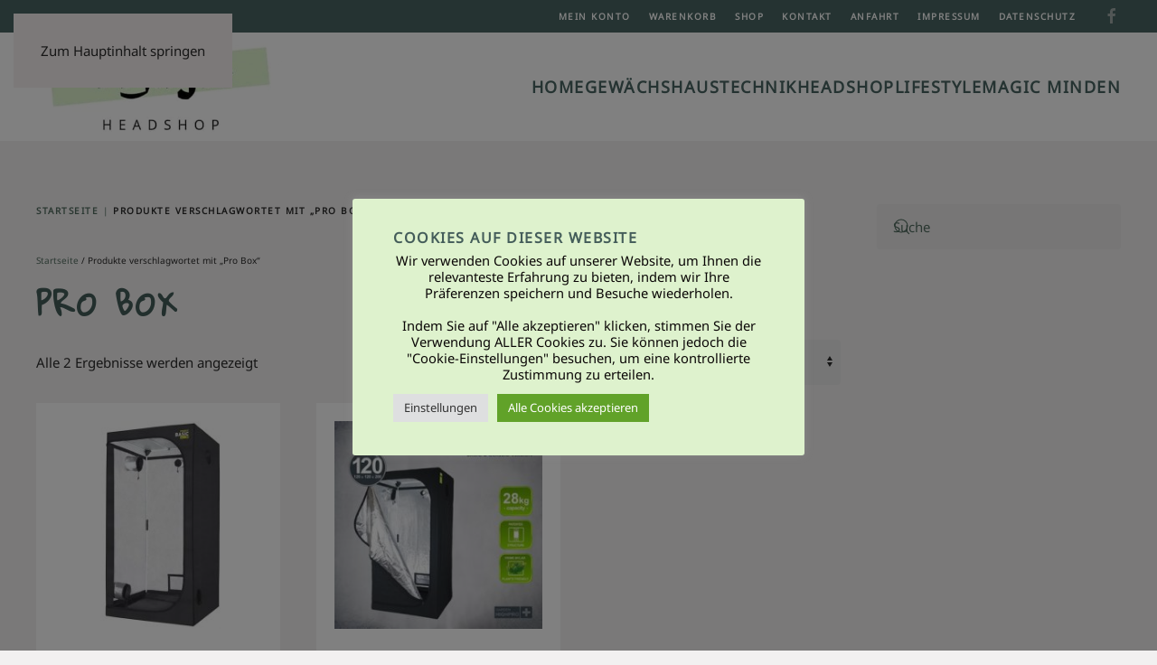

--- FILE ---
content_type: text/html; charset=UTF-8
request_url: https://www.magic-minden.de/produkt-schlagwort/pro-box/
body_size: 19413
content:
<!DOCTYPE html>
<html lang="de">
    <head>
        <meta charset="UTF-8">
        <meta name="viewport" content="width=device-width, initial-scale=1">
        <link rel="icon" href="/wp-content/uploads/2021/10/magic_logo.jpg" sizes="any">
                <link rel="apple-touch-icon" href="/wp-content/uploads/2021/10/magic_logo.jpg">
                <meta name='robots' content='index, follow, max-image-preview:large, max-snippet:-1, max-video-preview:-1' />

	<!-- This site is optimized with the Yoast SEO plugin v26.4 - https://yoast.com/wordpress/plugins/seo/ -->
	<title>Pro Box Archive - Magic-Minden</title>
	<link rel="canonical" href="https://www.magic-minden.de/produkt-schlagwort/pro-box/" />
	<meta property="og:locale" content="de_DE" />
	<meta property="og:type" content="article" />
	<meta property="og:title" content="Pro Box Archive - Magic-Minden" />
	<meta property="og:url" content="https://www.magic-minden.de/produkt-schlagwort/pro-box/" />
	<meta property="og:site_name" content="Magic-Minden" />
	<meta name="twitter:card" content="summary_large_image" />
	<script type="application/ld+json" class="yoast-schema-graph">{"@context":"https://schema.org","@graph":[{"@type":"CollectionPage","@id":"https://www.magic-minden.de/produkt-schlagwort/pro-box/","url":"https://www.magic-minden.de/produkt-schlagwort/pro-box/","name":"Pro Box Archive - Magic-Minden","isPartOf":{"@id":"https://www.magic-minden.de/#website"},"primaryImageOfPage":{"@id":"https://www.magic-minden.de/produkt-schlagwort/pro-box/#primaryimage"},"image":{"@id":"https://www.magic-minden.de/produkt-schlagwort/pro-box/#primaryimage"},"thumbnailUrl":"https://www.magic-minden.de/wp-content/uploads/2024/12/probox-basic-40x40x160-cm-growbox-garden-highpro5.jpg","breadcrumb":{"@id":"https://www.magic-minden.de/produkt-schlagwort/pro-box/#breadcrumb"},"inLanguage":"de"},{"@type":"ImageObject","inLanguage":"de","@id":"https://www.magic-minden.de/produkt-schlagwort/pro-box/#primaryimage","url":"https://www.magic-minden.de/wp-content/uploads/2024/12/probox-basic-40x40x160-cm-growbox-garden-highpro5.jpg","contentUrl":"https://www.magic-minden.de/wp-content/uploads/2024/12/probox-basic-40x40x160-cm-growbox-garden-highpro5.jpg","width":1024,"height":1024},{"@type":"BreadcrumbList","@id":"https://www.magic-minden.de/produkt-schlagwort/pro-box/#breadcrumb","itemListElement":[{"@type":"ListItem","position":1,"name":"Startseite","item":"https://www.magic-minden.de/"},{"@type":"ListItem","position":2,"name":"Pro Box"}]},{"@type":"WebSite","@id":"https://www.magic-minden.de/#website","url":"https://www.magic-minden.de/","name":"Magic-Minden","description":"Headshop &amp; Gewächshaustechnik","publisher":{"@id":"https://www.magic-minden.de/#organization"},"alternateName":"Magic","potentialAction":[{"@type":"SearchAction","target":{"@type":"EntryPoint","urlTemplate":"https://www.magic-minden.de/?s={search_term_string}"},"query-input":{"@type":"PropertyValueSpecification","valueRequired":true,"valueName":"search_term_string"}}],"inLanguage":"de"},{"@type":"Organization","@id":"https://www.magic-minden.de/#organization","name":"Magic-Minden","url":"https://www.magic-minden.de/","logo":{"@type":"ImageObject","inLanguage":"de","@id":"https://www.magic-minden.de/#/schema/logo/image/","url":"https://www.magic-minden.de/wp-content/uploads/2022/09/magic_logo-d376103a.png","contentUrl":"https://www.magic-minden.de/wp-content/uploads/2022/09/magic_logo-d376103a.png","width":408,"height":175,"caption":"Magic-Minden"},"image":{"@id":"https://www.magic-minden.de/#/schema/logo/image/"},"sameAs":["https://www.facebook.com/mag.igminden","https://www.instagram.com/magic_minden/"]}]}</script>
	<!-- / Yoast SEO plugin. -->


<link rel='dns-prefetch' href='//www.magic-minden.de' />
<link rel='dns-prefetch' href='//js.klarna.com' />
<link rel="alternate" type="application/rss+xml" title="Magic-Minden &raquo; Feed" href="https://www.magic-minden.de/feed/" />
<link rel="alternate" type="application/rss+xml" title="Magic-Minden &raquo; Kommentar-Feed" href="https://www.magic-minden.de/comments/feed/" />
<link rel="alternate" type="application/rss+xml" title="Magic-Minden &raquo; Pro Box Schlagwort Feed" href="https://www.magic-minden.de/produkt-schlagwort/pro-box/feed/" />
		<!-- This site uses the Google Analytics by MonsterInsights plugin v9.10.0 - Using Analytics tracking - https://www.monsterinsights.com/ -->
							<script src="//www.googletagmanager.com/gtag/js?id=G-36ENWKE9Q9"  data-cfasync="false" data-wpfc-render="false" async></script>
			<script data-cfasync="false" data-wpfc-render="false">
				var mi_version = '9.10.0';
				var mi_track_user = true;
				var mi_no_track_reason = '';
								var MonsterInsightsDefaultLocations = {"page_location":"https:\/\/www.magic-minden.de\/produkt-schlagwort\/pro-box\/"};
								if ( typeof MonsterInsightsPrivacyGuardFilter === 'function' ) {
					var MonsterInsightsLocations = (typeof MonsterInsightsExcludeQuery === 'object') ? MonsterInsightsPrivacyGuardFilter( MonsterInsightsExcludeQuery ) : MonsterInsightsPrivacyGuardFilter( MonsterInsightsDefaultLocations );
				} else {
					var MonsterInsightsLocations = (typeof MonsterInsightsExcludeQuery === 'object') ? MonsterInsightsExcludeQuery : MonsterInsightsDefaultLocations;
				}

								var disableStrs = [
										'ga-disable-G-36ENWKE9Q9',
									];

				/* Function to detect opted out users */
				function __gtagTrackerIsOptedOut() {
					for (var index = 0; index < disableStrs.length; index++) {
						if (document.cookie.indexOf(disableStrs[index] + '=true') > -1) {
							return true;
						}
					}

					return false;
				}

				/* Disable tracking if the opt-out cookie exists. */
				if (__gtagTrackerIsOptedOut()) {
					for (var index = 0; index < disableStrs.length; index++) {
						window[disableStrs[index]] = true;
					}
				}

				/* Opt-out function */
				function __gtagTrackerOptout() {
					for (var index = 0; index < disableStrs.length; index++) {
						document.cookie = disableStrs[index] + '=true; expires=Thu, 31 Dec 2099 23:59:59 UTC; path=/';
						window[disableStrs[index]] = true;
					}
				}

				if ('undefined' === typeof gaOptout) {
					function gaOptout() {
						__gtagTrackerOptout();
					}
				}
								window.dataLayer = window.dataLayer || [];

				window.MonsterInsightsDualTracker = {
					helpers: {},
					trackers: {},
				};
				if (mi_track_user) {
					function __gtagDataLayer() {
						dataLayer.push(arguments);
					}

					function __gtagTracker(type, name, parameters) {
						if (!parameters) {
							parameters = {};
						}

						if (parameters.send_to) {
							__gtagDataLayer.apply(null, arguments);
							return;
						}

						if (type === 'event') {
														parameters.send_to = monsterinsights_frontend.v4_id;
							var hookName = name;
							if (typeof parameters['event_category'] !== 'undefined') {
								hookName = parameters['event_category'] + ':' + name;
							}

							if (typeof MonsterInsightsDualTracker.trackers[hookName] !== 'undefined') {
								MonsterInsightsDualTracker.trackers[hookName](parameters);
							} else {
								__gtagDataLayer('event', name, parameters);
							}
							
						} else {
							__gtagDataLayer.apply(null, arguments);
						}
					}

					__gtagTracker('js', new Date());
					__gtagTracker('set', {
						'developer_id.dZGIzZG': true,
											});
					if ( MonsterInsightsLocations.page_location ) {
						__gtagTracker('set', MonsterInsightsLocations);
					}
										__gtagTracker('config', 'G-36ENWKE9Q9', {"forceSSL":"true","link_attribution":"true"} );
										window.gtag = __gtagTracker;										(function () {
						/* https://developers.google.com/analytics/devguides/collection/analyticsjs/ */
						/* ga and __gaTracker compatibility shim. */
						var noopfn = function () {
							return null;
						};
						var newtracker = function () {
							return new Tracker();
						};
						var Tracker = function () {
							return null;
						};
						var p = Tracker.prototype;
						p.get = noopfn;
						p.set = noopfn;
						p.send = function () {
							var args = Array.prototype.slice.call(arguments);
							args.unshift('send');
							__gaTracker.apply(null, args);
						};
						var __gaTracker = function () {
							var len = arguments.length;
							if (len === 0) {
								return;
							}
							var f = arguments[len - 1];
							if (typeof f !== 'object' || f === null || typeof f.hitCallback !== 'function') {
								if ('send' === arguments[0]) {
									var hitConverted, hitObject = false, action;
									if ('event' === arguments[1]) {
										if ('undefined' !== typeof arguments[3]) {
											hitObject = {
												'eventAction': arguments[3],
												'eventCategory': arguments[2],
												'eventLabel': arguments[4],
												'value': arguments[5] ? arguments[5] : 1,
											}
										}
									}
									if ('pageview' === arguments[1]) {
										if ('undefined' !== typeof arguments[2]) {
											hitObject = {
												'eventAction': 'page_view',
												'page_path': arguments[2],
											}
										}
									}
									if (typeof arguments[2] === 'object') {
										hitObject = arguments[2];
									}
									if (typeof arguments[5] === 'object') {
										Object.assign(hitObject, arguments[5]);
									}
									if ('undefined' !== typeof arguments[1].hitType) {
										hitObject = arguments[1];
										if ('pageview' === hitObject.hitType) {
											hitObject.eventAction = 'page_view';
										}
									}
									if (hitObject) {
										action = 'timing' === arguments[1].hitType ? 'timing_complete' : hitObject.eventAction;
										hitConverted = mapArgs(hitObject);
										__gtagTracker('event', action, hitConverted);
									}
								}
								return;
							}

							function mapArgs(args) {
								var arg, hit = {};
								var gaMap = {
									'eventCategory': 'event_category',
									'eventAction': 'event_action',
									'eventLabel': 'event_label',
									'eventValue': 'event_value',
									'nonInteraction': 'non_interaction',
									'timingCategory': 'event_category',
									'timingVar': 'name',
									'timingValue': 'value',
									'timingLabel': 'event_label',
									'page': 'page_path',
									'location': 'page_location',
									'title': 'page_title',
									'referrer' : 'page_referrer',
								};
								for (arg in args) {
																		if (!(!args.hasOwnProperty(arg) || !gaMap.hasOwnProperty(arg))) {
										hit[gaMap[arg]] = args[arg];
									} else {
										hit[arg] = args[arg];
									}
								}
								return hit;
							}

							try {
								f.hitCallback();
							} catch (ex) {
							}
						};
						__gaTracker.create = newtracker;
						__gaTracker.getByName = newtracker;
						__gaTracker.getAll = function () {
							return [];
						};
						__gaTracker.remove = noopfn;
						__gaTracker.loaded = true;
						window['__gaTracker'] = __gaTracker;
					})();
									} else {
										console.log("");
					(function () {
						function __gtagTracker() {
							return null;
						}

						window['__gtagTracker'] = __gtagTracker;
						window['gtag'] = __gtagTracker;
					})();
									}
			</script>
							<!-- / Google Analytics by MonsterInsights -->
		<script>
window._wpemojiSettings = {"baseUrl":"https:\/\/s.w.org\/images\/core\/emoji\/16.0.1\/72x72\/","ext":".png","svgUrl":"https:\/\/s.w.org\/images\/core\/emoji\/16.0.1\/svg\/","svgExt":".svg","source":{"concatemoji":"https:\/\/www.magic-minden.de\/wp-includes\/js\/wp-emoji-release.min.js?ver=6.8.3"}};
/*! This file is auto-generated */
!function(s,n){var o,i,e;function c(e){try{var t={supportTests:e,timestamp:(new Date).valueOf()};sessionStorage.setItem(o,JSON.stringify(t))}catch(e){}}function p(e,t,n){e.clearRect(0,0,e.canvas.width,e.canvas.height),e.fillText(t,0,0);var t=new Uint32Array(e.getImageData(0,0,e.canvas.width,e.canvas.height).data),a=(e.clearRect(0,0,e.canvas.width,e.canvas.height),e.fillText(n,0,0),new Uint32Array(e.getImageData(0,0,e.canvas.width,e.canvas.height).data));return t.every(function(e,t){return e===a[t]})}function u(e,t){e.clearRect(0,0,e.canvas.width,e.canvas.height),e.fillText(t,0,0);for(var n=e.getImageData(16,16,1,1),a=0;a<n.data.length;a++)if(0!==n.data[a])return!1;return!0}function f(e,t,n,a){switch(t){case"flag":return n(e,"\ud83c\udff3\ufe0f\u200d\u26a7\ufe0f","\ud83c\udff3\ufe0f\u200b\u26a7\ufe0f")?!1:!n(e,"\ud83c\udde8\ud83c\uddf6","\ud83c\udde8\u200b\ud83c\uddf6")&&!n(e,"\ud83c\udff4\udb40\udc67\udb40\udc62\udb40\udc65\udb40\udc6e\udb40\udc67\udb40\udc7f","\ud83c\udff4\u200b\udb40\udc67\u200b\udb40\udc62\u200b\udb40\udc65\u200b\udb40\udc6e\u200b\udb40\udc67\u200b\udb40\udc7f");case"emoji":return!a(e,"\ud83e\udedf")}return!1}function g(e,t,n,a){var r="undefined"!=typeof WorkerGlobalScope&&self instanceof WorkerGlobalScope?new OffscreenCanvas(300,150):s.createElement("canvas"),o=r.getContext("2d",{willReadFrequently:!0}),i=(o.textBaseline="top",o.font="600 32px Arial",{});return e.forEach(function(e){i[e]=t(o,e,n,a)}),i}function t(e){var t=s.createElement("script");t.src=e,t.defer=!0,s.head.appendChild(t)}"undefined"!=typeof Promise&&(o="wpEmojiSettingsSupports",i=["flag","emoji"],n.supports={everything:!0,everythingExceptFlag:!0},e=new Promise(function(e){s.addEventListener("DOMContentLoaded",e,{once:!0})}),new Promise(function(t){var n=function(){try{var e=JSON.parse(sessionStorage.getItem(o));if("object"==typeof e&&"number"==typeof e.timestamp&&(new Date).valueOf()<e.timestamp+604800&&"object"==typeof e.supportTests)return e.supportTests}catch(e){}return null}();if(!n){if("undefined"!=typeof Worker&&"undefined"!=typeof OffscreenCanvas&&"undefined"!=typeof URL&&URL.createObjectURL&&"undefined"!=typeof Blob)try{var e="postMessage("+g.toString()+"("+[JSON.stringify(i),f.toString(),p.toString(),u.toString()].join(",")+"));",a=new Blob([e],{type:"text/javascript"}),r=new Worker(URL.createObjectURL(a),{name:"wpTestEmojiSupports"});return void(r.onmessage=function(e){c(n=e.data),r.terminate(),t(n)})}catch(e){}c(n=g(i,f,p,u))}t(n)}).then(function(e){for(var t in e)n.supports[t]=e[t],n.supports.everything=n.supports.everything&&n.supports[t],"flag"!==t&&(n.supports.everythingExceptFlag=n.supports.everythingExceptFlag&&n.supports[t]);n.supports.everythingExceptFlag=n.supports.everythingExceptFlag&&!n.supports.flag,n.DOMReady=!1,n.readyCallback=function(){n.DOMReady=!0}}).then(function(){return e}).then(function(){var e;n.supports.everything||(n.readyCallback(),(e=n.source||{}).concatemoji?t(e.concatemoji):e.wpemoji&&e.twemoji&&(t(e.twemoji),t(e.wpemoji)))}))}((window,document),window._wpemojiSettings);
</script>
<style id='wp-emoji-styles-inline-css'>

	img.wp-smiley, img.emoji {
		display: inline !important;
		border: none !important;
		box-shadow: none !important;
		height: 1em !important;
		width: 1em !important;
		margin: 0 0.07em !important;
		vertical-align: -0.1em !important;
		background: none !important;
		padding: 0 !important;
	}
</style>
<link rel='stylesheet' id='wp-block-library-css' href='https://www.magic-minden.de/wp-includes/css/dist/block-library/style.min.css?ver=6.8.3' media='all' />
<style id='classic-theme-styles-inline-css'>
/*! This file is auto-generated */
.wp-block-button__link{color:#fff;background-color:#32373c;border-radius:9999px;box-shadow:none;text-decoration:none;padding:calc(.667em + 2px) calc(1.333em + 2px);font-size:1.125em}.wp-block-file__button{background:#32373c;color:#fff;text-decoration:none}
</style>
<style id='global-styles-inline-css'>
:root{--wp--preset--aspect-ratio--square: 1;--wp--preset--aspect-ratio--4-3: 4/3;--wp--preset--aspect-ratio--3-4: 3/4;--wp--preset--aspect-ratio--3-2: 3/2;--wp--preset--aspect-ratio--2-3: 2/3;--wp--preset--aspect-ratio--16-9: 16/9;--wp--preset--aspect-ratio--9-16: 9/16;--wp--preset--color--black: #000000;--wp--preset--color--cyan-bluish-gray: #abb8c3;--wp--preset--color--white: #ffffff;--wp--preset--color--pale-pink: #f78da7;--wp--preset--color--vivid-red: #cf2e2e;--wp--preset--color--luminous-vivid-orange: #ff6900;--wp--preset--color--luminous-vivid-amber: #fcb900;--wp--preset--color--light-green-cyan: #7bdcb5;--wp--preset--color--vivid-green-cyan: #00d084;--wp--preset--color--pale-cyan-blue: #8ed1fc;--wp--preset--color--vivid-cyan-blue: #0693e3;--wp--preset--color--vivid-purple: #9b51e0;--wp--preset--gradient--vivid-cyan-blue-to-vivid-purple: linear-gradient(135deg,rgba(6,147,227,1) 0%,rgb(155,81,224) 100%);--wp--preset--gradient--light-green-cyan-to-vivid-green-cyan: linear-gradient(135deg,rgb(122,220,180) 0%,rgb(0,208,130) 100%);--wp--preset--gradient--luminous-vivid-amber-to-luminous-vivid-orange: linear-gradient(135deg,rgba(252,185,0,1) 0%,rgba(255,105,0,1) 100%);--wp--preset--gradient--luminous-vivid-orange-to-vivid-red: linear-gradient(135deg,rgba(255,105,0,1) 0%,rgb(207,46,46) 100%);--wp--preset--gradient--very-light-gray-to-cyan-bluish-gray: linear-gradient(135deg,rgb(238,238,238) 0%,rgb(169,184,195) 100%);--wp--preset--gradient--cool-to-warm-spectrum: linear-gradient(135deg,rgb(74,234,220) 0%,rgb(151,120,209) 20%,rgb(207,42,186) 40%,rgb(238,44,130) 60%,rgb(251,105,98) 80%,rgb(254,248,76) 100%);--wp--preset--gradient--blush-light-purple: linear-gradient(135deg,rgb(255,206,236) 0%,rgb(152,150,240) 100%);--wp--preset--gradient--blush-bordeaux: linear-gradient(135deg,rgb(254,205,165) 0%,rgb(254,45,45) 50%,rgb(107,0,62) 100%);--wp--preset--gradient--luminous-dusk: linear-gradient(135deg,rgb(255,203,112) 0%,rgb(199,81,192) 50%,rgb(65,88,208) 100%);--wp--preset--gradient--pale-ocean: linear-gradient(135deg,rgb(255,245,203) 0%,rgb(182,227,212) 50%,rgb(51,167,181) 100%);--wp--preset--gradient--electric-grass: linear-gradient(135deg,rgb(202,248,128) 0%,rgb(113,206,126) 100%);--wp--preset--gradient--midnight: linear-gradient(135deg,rgb(2,3,129) 0%,rgb(40,116,252) 100%);--wp--preset--font-size--small: 13px;--wp--preset--font-size--medium: 20px;--wp--preset--font-size--large: 36px;--wp--preset--font-size--x-large: 42px;--wp--preset--spacing--20: 0.44rem;--wp--preset--spacing--30: 0.67rem;--wp--preset--spacing--40: 1rem;--wp--preset--spacing--50: 1.5rem;--wp--preset--spacing--60: 2.25rem;--wp--preset--spacing--70: 3.38rem;--wp--preset--spacing--80: 5.06rem;--wp--preset--shadow--natural: 6px 6px 9px rgba(0, 0, 0, 0.2);--wp--preset--shadow--deep: 12px 12px 50px rgba(0, 0, 0, 0.4);--wp--preset--shadow--sharp: 6px 6px 0px rgba(0, 0, 0, 0.2);--wp--preset--shadow--outlined: 6px 6px 0px -3px rgba(255, 255, 255, 1), 6px 6px rgba(0, 0, 0, 1);--wp--preset--shadow--crisp: 6px 6px 0px rgba(0, 0, 0, 1);}:where(.is-layout-flex){gap: 0.5em;}:where(.is-layout-grid){gap: 0.5em;}body .is-layout-flex{display: flex;}.is-layout-flex{flex-wrap: wrap;align-items: center;}.is-layout-flex > :is(*, div){margin: 0;}body .is-layout-grid{display: grid;}.is-layout-grid > :is(*, div){margin: 0;}:where(.wp-block-columns.is-layout-flex){gap: 2em;}:where(.wp-block-columns.is-layout-grid){gap: 2em;}:where(.wp-block-post-template.is-layout-flex){gap: 1.25em;}:where(.wp-block-post-template.is-layout-grid){gap: 1.25em;}.has-black-color{color: var(--wp--preset--color--black) !important;}.has-cyan-bluish-gray-color{color: var(--wp--preset--color--cyan-bluish-gray) !important;}.has-white-color{color: var(--wp--preset--color--white) !important;}.has-pale-pink-color{color: var(--wp--preset--color--pale-pink) !important;}.has-vivid-red-color{color: var(--wp--preset--color--vivid-red) !important;}.has-luminous-vivid-orange-color{color: var(--wp--preset--color--luminous-vivid-orange) !important;}.has-luminous-vivid-amber-color{color: var(--wp--preset--color--luminous-vivid-amber) !important;}.has-light-green-cyan-color{color: var(--wp--preset--color--light-green-cyan) !important;}.has-vivid-green-cyan-color{color: var(--wp--preset--color--vivid-green-cyan) !important;}.has-pale-cyan-blue-color{color: var(--wp--preset--color--pale-cyan-blue) !important;}.has-vivid-cyan-blue-color{color: var(--wp--preset--color--vivid-cyan-blue) !important;}.has-vivid-purple-color{color: var(--wp--preset--color--vivid-purple) !important;}.has-black-background-color{background-color: var(--wp--preset--color--black) !important;}.has-cyan-bluish-gray-background-color{background-color: var(--wp--preset--color--cyan-bluish-gray) !important;}.has-white-background-color{background-color: var(--wp--preset--color--white) !important;}.has-pale-pink-background-color{background-color: var(--wp--preset--color--pale-pink) !important;}.has-vivid-red-background-color{background-color: var(--wp--preset--color--vivid-red) !important;}.has-luminous-vivid-orange-background-color{background-color: var(--wp--preset--color--luminous-vivid-orange) !important;}.has-luminous-vivid-amber-background-color{background-color: var(--wp--preset--color--luminous-vivid-amber) !important;}.has-light-green-cyan-background-color{background-color: var(--wp--preset--color--light-green-cyan) !important;}.has-vivid-green-cyan-background-color{background-color: var(--wp--preset--color--vivid-green-cyan) !important;}.has-pale-cyan-blue-background-color{background-color: var(--wp--preset--color--pale-cyan-blue) !important;}.has-vivid-cyan-blue-background-color{background-color: var(--wp--preset--color--vivid-cyan-blue) !important;}.has-vivid-purple-background-color{background-color: var(--wp--preset--color--vivid-purple) !important;}.has-black-border-color{border-color: var(--wp--preset--color--black) !important;}.has-cyan-bluish-gray-border-color{border-color: var(--wp--preset--color--cyan-bluish-gray) !important;}.has-white-border-color{border-color: var(--wp--preset--color--white) !important;}.has-pale-pink-border-color{border-color: var(--wp--preset--color--pale-pink) !important;}.has-vivid-red-border-color{border-color: var(--wp--preset--color--vivid-red) !important;}.has-luminous-vivid-orange-border-color{border-color: var(--wp--preset--color--luminous-vivid-orange) !important;}.has-luminous-vivid-amber-border-color{border-color: var(--wp--preset--color--luminous-vivid-amber) !important;}.has-light-green-cyan-border-color{border-color: var(--wp--preset--color--light-green-cyan) !important;}.has-vivid-green-cyan-border-color{border-color: var(--wp--preset--color--vivid-green-cyan) !important;}.has-pale-cyan-blue-border-color{border-color: var(--wp--preset--color--pale-cyan-blue) !important;}.has-vivid-cyan-blue-border-color{border-color: var(--wp--preset--color--vivid-cyan-blue) !important;}.has-vivid-purple-border-color{border-color: var(--wp--preset--color--vivid-purple) !important;}.has-vivid-cyan-blue-to-vivid-purple-gradient-background{background: var(--wp--preset--gradient--vivid-cyan-blue-to-vivid-purple) !important;}.has-light-green-cyan-to-vivid-green-cyan-gradient-background{background: var(--wp--preset--gradient--light-green-cyan-to-vivid-green-cyan) !important;}.has-luminous-vivid-amber-to-luminous-vivid-orange-gradient-background{background: var(--wp--preset--gradient--luminous-vivid-amber-to-luminous-vivid-orange) !important;}.has-luminous-vivid-orange-to-vivid-red-gradient-background{background: var(--wp--preset--gradient--luminous-vivid-orange-to-vivid-red) !important;}.has-very-light-gray-to-cyan-bluish-gray-gradient-background{background: var(--wp--preset--gradient--very-light-gray-to-cyan-bluish-gray) !important;}.has-cool-to-warm-spectrum-gradient-background{background: var(--wp--preset--gradient--cool-to-warm-spectrum) !important;}.has-blush-light-purple-gradient-background{background: var(--wp--preset--gradient--blush-light-purple) !important;}.has-blush-bordeaux-gradient-background{background: var(--wp--preset--gradient--blush-bordeaux) !important;}.has-luminous-dusk-gradient-background{background: var(--wp--preset--gradient--luminous-dusk) !important;}.has-pale-ocean-gradient-background{background: var(--wp--preset--gradient--pale-ocean) !important;}.has-electric-grass-gradient-background{background: var(--wp--preset--gradient--electric-grass) !important;}.has-midnight-gradient-background{background: var(--wp--preset--gradient--midnight) !important;}.has-small-font-size{font-size: var(--wp--preset--font-size--small) !important;}.has-medium-font-size{font-size: var(--wp--preset--font-size--medium) !important;}.has-large-font-size{font-size: var(--wp--preset--font-size--large) !important;}.has-x-large-font-size{font-size: var(--wp--preset--font-size--x-large) !important;}
:where(.wp-block-post-template.is-layout-flex){gap: 1.25em;}:where(.wp-block-post-template.is-layout-grid){gap: 1.25em;}
:where(.wp-block-columns.is-layout-flex){gap: 2em;}:where(.wp-block-columns.is-layout-grid){gap: 2em;}
:root :where(.wp-block-pullquote){font-size: 1.5em;line-height: 1.6;}
</style>
<link rel='stylesheet' id='cookie-law-info-css' href='https://www.magic-minden.de/wp-content/plugins/cookie-law-info/legacy/public/css/cookie-law-info-public.css?ver=3.3.6' media='all' />
<link rel='stylesheet' id='cookie-law-info-gdpr-css' href='https://www.magic-minden.de/wp-content/plugins/cookie-law-info/legacy/public/css/cookie-law-info-gdpr.css?ver=3.3.6' media='all' />
<link rel='stylesheet' id='wpbforwpbakery-main-css' href='https://www.magic-minden.de/wp-content/plugins/wc-builder//assets/css/main.css?ver=6.8.3' media='all' />
<style id='wpbforwpbakery-main-inline-css'>

  			.wpbforwpbakery_archive .vc_row.wpb_row.vc_row-fluid,
  			.wpbforwpbakery-single-product .vc_row.wpb_row.vc_row-fluid,
  			.wpbforwpbakery-page-template .vc_row.wpb_row.vc_row-fluid{
  				max-width: 1170;
  				margin: 0 auto;
  			}
  			.wpbforwpbakery_archive .vc_row.wpb_row.vc_row-fluid[data-vc-full-width='true'],
  			.wpbforwpbakery-single-product .vc_row.wpb_row.vc_row-fluid[data-vc-full-width='true'],
  			.wpbforwpbakery-page-template .vc_row.wpb_row.vc_row-fluid[data-vc-full-width='true']{
				max-width:100%;
  			}
   	   
</style>
<style id='woocommerce-inline-inline-css'>
.woocommerce form .form-row .required { visibility: visible; }
</style>
<link rel='stylesheet' id='brands-styles-css' href='https://www.magic-minden.de/wp-content/plugins/woocommerce/assets/css/brands.css?ver=10.3.5' media='all' />
<link rel='stylesheet' id='woocommerce-gzd-layout-css' href='https://www.magic-minden.de/wp-content/plugins/woocommerce-germanized/build/static/layout-styles.css?ver=3.20.4' media='all' />
<style id='woocommerce-gzd-layout-inline-css'>
.woocommerce-checkout .shop_table { background-color: #eeeeee; } .product p.deposit-packaging-type { font-size: 1.25em !important; } p.woocommerce-shipping-destination { display: none; }
                .wc-gzd-nutri-score-value-a {
                    background: url(https://www.magic-minden.de/wp-content/plugins/woocommerce-germanized/assets/images/nutri-score-a.svg) no-repeat;
                }
                .wc-gzd-nutri-score-value-b {
                    background: url(https://www.magic-minden.de/wp-content/plugins/woocommerce-germanized/assets/images/nutri-score-b.svg) no-repeat;
                }
                .wc-gzd-nutri-score-value-c {
                    background: url(https://www.magic-minden.de/wp-content/plugins/woocommerce-germanized/assets/images/nutri-score-c.svg) no-repeat;
                }
                .wc-gzd-nutri-score-value-d {
                    background: url(https://www.magic-minden.de/wp-content/plugins/woocommerce-germanized/assets/images/nutri-score-d.svg) no-repeat;
                }
                .wc-gzd-nutri-score-value-e {
                    background: url(https://www.magic-minden.de/wp-content/plugins/woocommerce-germanized/assets/images/nutri-score-e.svg) no-repeat;
                }
            
</style>
<link href="https://www.magic-minden.de/wp-content/themes/yootheme/css/theme.1.css?ver=1762457733" rel="stylesheet">
<script src="https://www.magic-minden.de/wp-content/plugins/google-analytics-for-wordpress/assets/js/frontend-gtag.min.js?ver=9.10.0" id="monsterinsights-frontend-script-js" async data-wp-strategy="async"></script>
<script data-cfasync="false" data-wpfc-render="false" id='monsterinsights-frontend-script-js-extra'>var monsterinsights_frontend = {"js_events_tracking":"true","download_extensions":"doc,pdf,ppt,zip,xls,docx,pptx,xlsx","inbound_paths":"[{\"path\":\"\\\/go\\\/\",\"label\":\"affiliate\"},{\"path\":\"\\\/recommend\\\/\",\"label\":\"affiliate\"}]","home_url":"https:\/\/www.magic-minden.de","hash_tracking":"false","v4_id":"G-36ENWKE9Q9"};</script>
<script src="https://www.magic-minden.de/wp-includes/js/jquery/jquery.min.js?ver=3.7.1" id="jquery-core-js"></script>
<script src="https://www.magic-minden.de/wp-includes/js/jquery/jquery-migrate.min.js?ver=3.4.1" id="jquery-migrate-js"></script>
<script id="cookie-law-info-js-extra">
var Cli_Data = {"nn_cookie_ids":[],"cookielist":[],"non_necessary_cookies":[],"ccpaEnabled":"","ccpaRegionBased":"","ccpaBarEnabled":"","strictlyEnabled":["necessary","obligatoire"],"ccpaType":"gdpr","js_blocking":"1","custom_integration":"","triggerDomRefresh":"","secure_cookies":""};
var cli_cookiebar_settings = {"animate_speed_hide":"500","animate_speed_show":"500","background":"#def2cd","border":"#b1a6a6c2","border_on":"","button_1_button_colour":"#61a229","button_1_button_hover":"#4e8221","button_1_link_colour":"#fff","button_1_as_button":"1","button_1_new_win":"","button_2_button_colour":"#333","button_2_button_hover":"#292929","button_2_link_colour":"#444","button_2_as_button":"","button_2_hidebar":"","button_3_button_colour":"#dedfe0","button_3_button_hover":"#b2b2b3","button_3_link_colour":"#333333","button_3_as_button":"1","button_3_new_win":"","button_4_button_colour":"#dedfe0","button_4_button_hover":"#b2b2b3","button_4_link_colour":"#333333","button_4_as_button":"1","button_7_button_colour":"#61a229","button_7_button_hover":"#4e8221","button_7_link_colour":"#fff","button_7_as_button":"1","button_7_new_win":"","font_family":"inherit","header_fix":"","notify_animate_hide":"1","notify_animate_show":"","notify_div_id":"#cookie-law-info-bar","notify_position_horizontal":"right","notify_position_vertical":"bottom","scroll_close":"","scroll_close_reload":"","accept_close_reload":"","reject_close_reload":"","showagain_tab":"1","showagain_background":"#fff","showagain_border":"#000","showagain_div_id":"#cookie-law-info-again","showagain_x_position":"100px","text":"#0a0606","show_once_yn":"","show_once":"10000","logging_on":"","as_popup":"","popup_overlay":"1","bar_heading_text":"Cookies auf dieser Website","cookie_bar_as":"popup","popup_showagain_position":"bottom-left","widget_position":"left"};
var log_object = {"ajax_url":"https:\/\/www.magic-minden.de\/wp-admin\/admin-ajax.php"};
</script>
<script src="https://www.magic-minden.de/wp-content/plugins/cookie-law-info/legacy/public/js/cookie-law-info-public.js?ver=3.3.6" id="cookie-law-info-js"></script>
<script src="https://www.magic-minden.de/wp-content/plugins/woocommerce/assets/js/jquery-blockui/jquery.blockUI.min.js?ver=2.7.0-wc.10.3.5" id="wc-jquery-blockui-js" defer data-wp-strategy="defer"></script>
<script id="wc-add-to-cart-js-extra">
var wc_add_to_cart_params = {"ajax_url":"\/wp-admin\/admin-ajax.php","wc_ajax_url":"\/?wc-ajax=%%endpoint%%","i18n_view_cart":"Warenkorb anzeigen","cart_url":"https:\/\/www.magic-minden.de\/warenkorb\/","is_cart":"","cart_redirect_after_add":"no"};
</script>
<script src="https://www.magic-minden.de/wp-content/plugins/woocommerce/assets/js/frontend/add-to-cart.min.js?ver=10.3.5" id="wc-add-to-cart-js" defer data-wp-strategy="defer"></script>
<script src="https://www.magic-minden.de/wp-content/plugins/woocommerce/assets/js/js-cookie/js.cookie.min.js?ver=2.1.4-wc.10.3.5" id="wc-js-cookie-js" defer data-wp-strategy="defer"></script>
<script id="woocommerce-js-extra">
var woocommerce_params = {"ajax_url":"\/wp-admin\/admin-ajax.php","wc_ajax_url":"\/?wc-ajax=%%endpoint%%","i18n_password_show":"Passwort anzeigen","i18n_password_hide":"Passwort ausblenden"};
</script>
<script src="https://www.magic-minden.de/wp-content/plugins/woocommerce/assets/js/frontend/woocommerce.min.js?ver=10.3.5" id="woocommerce-js" defer data-wp-strategy="defer"></script>
<script id="siwk_script-js-extra">
var siwk_params = {"sign_in_from_popup_url":"\/?wc-ajax=siwk_sign_in_from_popup","sign_in_from_popup_nonce":"7559b2fa8a"};
</script>
<script src="https://www.magic-minden.de/wp-content/plugins/klarna-payments-for-woocommerce/dependencies/krokedil/sign-in-with-klarna/src/assets/js/siwk.js?ver=1.0.6" id="siwk_script-js"></script>
<script id="wc-gzd-unit-price-observer-queue-js-extra">
var wc_gzd_unit_price_observer_queue_params = {"ajax_url":"\/wp-admin\/admin-ajax.php","wc_ajax_url":"\/?wc-ajax=%%endpoint%%","refresh_unit_price_nonce":"6d7eee4924"};
</script>
<script src="https://www.magic-minden.de/wp-content/plugins/woocommerce-germanized/build/static/unit-price-observer-queue.js?ver=3.20.4" id="wc-gzd-unit-price-observer-queue-js" defer data-wp-strategy="defer"></script>
<script src="https://www.magic-minden.de/wp-content/plugins/woocommerce/assets/js/accounting/accounting.min.js?ver=0.4.2" id="wc-accounting-js"></script>
<script id="wc-gzd-unit-price-observer-js-extra">
var wc_gzd_unit_price_observer_params = {"wrapper":".product","price_selector":{"p.price":{"is_total_price":false,"is_primary_selector":true,"quantity_selector":""}},"replace_price":"1","product_id":"7587","price_decimal_sep":",","price_thousand_sep":".","qty_selector":"input.quantity, input.qty","refresh_on_load":""};
</script>
<script src="https://www.magic-minden.de/wp-content/plugins/woocommerce-germanized/build/static/unit-price-observer.js?ver=3.20.4" id="wc-gzd-unit-price-observer-js" defer data-wp-strategy="defer"></script>
<link rel="https://api.w.org/" href="https://www.magic-minden.de/wp-json/" /><link rel="alternate" title="JSON" type="application/json" href="https://www.magic-minden.de/wp-json/wp/v2/product_tag/292" /><link rel="EditURI" type="application/rsd+xml" title="RSD" href="https://www.magic-minden.de/xmlrpc.php?rsd" />
<meta name="generator" content="WordPress 6.8.3" />
<meta name="generator" content="WooCommerce 10.3.5" />
<meta name='awarMinAge' content='18' /><!-- Analytics by WP Statistics - https://wp-statistics.com -->
	<noscript><style>.woocommerce-product-gallery{ opacity: 1 !important; }</style></noscript>
	<style>.recentcomments a{display:inline !important;padding:0 !important;margin:0 !important;}</style><script src="https://www.magic-minden.de/wp-content/themes/yootheme/vendor/assets/uikit/dist/js/uikit.min.js?ver=4.5.32"></script>
<script src="https://www.magic-minden.de/wp-content/themes/yootheme/vendor/assets/uikit/dist/js/uikit-icons-balou.min.js?ver=4.5.32"></script>
<script src="https://www.magic-minden.de/wp-content/themes/yootheme/js/theme.js?ver=4.5.32"></script>
<script>window.yootheme ||= {}; var $theme = yootheme.theme = {"i18n":{"close":{"label":"Schlie\u00dfen","0":"yootheme"},"totop":{"label":"Back to top","0":"yootheme"},"marker":{"label":"Open","0":"yootheme"},"navbarToggleIcon":{"label":"Men\u00fc \u00f6ffnen","0":"yootheme"},"paginationPrevious":{"label":"Vorherige Seite","0":"yootheme"},"paginationNext":{"label":"N\u00e4chste Seite","0":"yootheme"},"searchIcon":{"toggle":"Open Search","submit":"Suche starten"},"slider":{"next":"N\u00e4chstes Bild","previous":"Vorheriges Bild","slideX":"Bild %s","slideLabel":"%s von %s"},"slideshow":{"next":"N\u00e4chstes Bild","previous":"Vorheriges Bild","slideX":"Bild %s","slideLabel":"%s von %s"},"lightboxPanel":{"next":"N\u00e4chstes Bild","previous":"Vorheriges Bild","slideLabel":"%s von %s","close":"Schlie\u00dfen"}}};</script>
    </head>
    <body class="archive tax-product_tag term-pro-box term-292 wp-theme-yootheme  theme-yootheme woocommerce woocommerce-page woocommerce-no-js">

        
        <div class="uk-hidden-visually uk-notification uk-notification-top-left uk-width-auto">
            <div class="uk-notification-message">
                <a href="#tm-main" class="uk-link-reset">Zum Hauptinhalt springen</a>
            </div>
        </div>

        
        
        <div class="tm-page">

                        


<header class="tm-header-mobile uk-hidden@m">


        <div uk-sticky cls-active="uk-navbar-sticky" sel-target=".uk-navbar-container">
    
        <div class="uk-navbar-container">

            <div class="uk-container uk-container-expand">
                <nav class="uk-navbar" uk-navbar="{&quot;align&quot;:&quot;left&quot;,&quot;container&quot;:&quot;.tm-header-mobile &gt; [uk-sticky]&quot;,&quot;boundary&quot;:&quot;.tm-header-mobile .uk-navbar-container&quot;}">

                                        <div class="uk-navbar-left ">

                        
                                                    <a uk-toggle href="#tm-dialog-mobile" class="uk-navbar-toggle">

        
        <div uk-navbar-toggle-icon></div>

        
    </a>                        
                        
                    </div>
                    
                                        <div class="uk-navbar-center">

                                                    <a href="https://www.magic-minden.de/" aria-label="Zurück zur Startseite" class="uk-logo uk-navbar-item">
    <picture>
<source type="image/webp" srcset="/wp-content/themes/yootheme/cache/90/magic_logo-90df98fd.webp 140w, /wp-content/themes/yootheme/cache/48/magic_logo-48d0da31.webp 280w" sizes="(min-width: 140px) 140px">
<img alt="Magic  Headshop Minden" loading="eager" src="/wp-content/themes/yootheme/cache/59/magic_logo-5974dda3.png" width="140" height="60">
</picture></a>                        
                        
                    </div>
                    
                    
                </nav>
            </div>

        </div>

        </div>
    



        <div id="tm-dialog-mobile" uk-offcanvas="container: true; overlay: true" mode="slide">
        <div class="uk-offcanvas-bar uk-flex uk-flex-column">

                        <button class="uk-offcanvas-close uk-close-large" type="button" uk-close uk-toggle="cls: uk-close-large; mode: media; media: @s"></button>
            
                        <div class="uk-margin-auto-bottom">
                
<div class="uk-grid uk-child-width-1-1" uk-grid>    <div>
<div class="uk-panel widget widget_nav_menu" id="nav_menu-11">

    
    
<ul class="uk-nav uk-nav-default">
    
	<li class="menu-item menu-item-type-post_type menu-item-object-page menu-item-home"><a href="https://www.magic-minden.de/">Home</a></li>
	<li class="menu-item menu-item-type-taxonomy menu-item-object-product_cat menu-item-has-children uk-parent"><a href="https://www.magic-minden.de/produkt-kategorie/gewaechshaustechnik/">Gewächshaustechnik</a>
	<ul class="uk-nav-sub">

		<li class="menu-item menu-item-type-taxonomy menu-item-object-product_cat"><a href="https://www.magic-minden.de/produkt-kategorie/gewaechshaustechnik/schnaeppchen/">%%% Angebote</a></li>
		<li class="menu-item menu-item-type-taxonomy menu-item-object-product_cat"><a href="https://www.magic-minden.de/produkt-kategorie/gewaechshaustechnik/beleuchtung/">Beleuchtung</a></li>
		<li class="menu-item menu-item-type-taxonomy menu-item-object-product_cat"><a href="https://www.magic-minden.de/produkt-kategorie/gewaechshaustechnik/boxen/">Boxen</a></li>
		<li class="menu-item menu-item-type-taxonomy menu-item-object-product_cat"><a href="https://www.magic-minden.de/produkt-kategorie/gewaechshaustechnik/duenger/">Dünger</a></li>
		<li class="menu-item menu-item-type-taxonomy menu-item-object-product_cat"><a href="https://www.magic-minden.de/produkt-kategorie/gewaechshaustechnik/komplett-box/">komplett Box</a></li>
		<li class="menu-item menu-item-type-taxonomy menu-item-object-product_cat"><a href="https://www.magic-minden.de/produkt-kategorie/gewaechshaustechnik/anbauset/">Komplett Anbau Set</a></li>
		<li class="menu-item menu-item-type-taxonomy menu-item-object-product_cat"><a href="https://www.magic-minden.de/produkt-kategorie/gewaechshaustechnik/lueftung-klima/">Lüftung Klima</a></li>
		<li class="menu-item menu-item-type-taxonomy menu-item-object-product_cat"><a href="https://www.magic-minden.de/produkt-kategorie/gewaechshaustechnik/ph-und-ec-messgeraete-plus-zubehoer/">PH- und EC Messgeräte plus Zubehör</a></li>
		<li class="menu-item menu-item-type-taxonomy menu-item-object-product_cat"><a href="https://www.magic-minden.de/produkt-kategorie/gewaechshaustechnik/substrate/">Substrate</a></li>
		<li class="menu-item menu-item-type-taxonomy menu-item-object-product_cat"><a href="https://www.magic-minden.de/produkt-kategorie/gewaechshaustechnik/toepfe/">Töpfe</a></li>
		<li class="menu-item menu-item-type-taxonomy menu-item-object-product_cat"><a href="https://www.magic-minden.de/produkt-kategorie/gewaechshaustechnik/zubehoer-gewaechshaustechnik/">Zubehör Gewächshaustechnik</a></li></ul></li>
	<li class="menu-item menu-item-type-taxonomy menu-item-object-product_cat menu-item-has-children uk-parent"><a href="https://www.magic-minden.de/produkt-kategorie/headshop/">Headshop</a>
	<ul class="uk-nav-sub">

		<li class="menu-item menu-item-type-taxonomy menu-item-object-product_cat"><a href="https://www.magic-minden.de/produkt-kategorie/headshop/angebote/">Angebote %%%</a></li>
		<li class="menu-item menu-item-type-taxonomy menu-item-object-product_cat"><a href="https://www.magic-minden.de/produkt-kategorie/headshop/bongs-und-zubehoer/">Bongs und Zubehör</a></li>
		<li class="menu-item menu-item-type-taxonomy menu-item-object-product_cat"><a href="https://www.magic-minden.de/produkt-kategorie/headshop/grinder/">Grinder</a></li>
		<li class="menu-item menu-item-type-taxonomy menu-item-object-product_cat"><a href="https://www.magic-minden.de/produkt-kategorie/headshop/holz-und-metallpfeifen/">Holz und Metallpfeifen</a></li>
		<li class="menu-item menu-item-type-taxonomy menu-item-object-product_cat"><a href="https://www.magic-minden.de/produkt-kategorie/headshop/kawumm/">Kawumm</a></li>
		<li class="menu-item menu-item-type-taxonomy menu-item-object-product_cat"><a href="https://www.magic-minden.de/produkt-kategorie/headshop/papers-und-zubehoer/">Papers und Zubehör</a></li>
		<li class="menu-item menu-item-type-taxonomy menu-item-object-product_cat"><a href="https://www.magic-minden.de/produkt-kategorie/headshop/tuetchen/">Tütchen / Zipper Bags</a></li>
		<li class="menu-item menu-item-type-taxonomy menu-item-object-product_cat"><a href="https://www.magic-minden.de/produkt-kategorie/headshop/vaporizer/">Vaporizer</a></li>
		<li class="menu-item menu-item-type-taxonomy menu-item-object-product_cat"><a href="https://www.magic-minden.de/produkt-kategorie/headshop/waagen/">Waagen</a></li>
		<li class="menu-item menu-item-type-taxonomy menu-item-object-product_cat"><a href="https://www.magic-minden.de/produkt-kategorie/headshop/zubehoer-headshop/">Zubehör Headshop</a></li></ul></li>
	<li class="menu-item menu-item-type-taxonomy menu-item-object-product_cat menu-item-has-children uk-parent"><a href="https://www.magic-minden.de/produkt-kategorie/lifestyle/">Lifestyle</a>
	<ul class="uk-nav-sub">

		<li class="menu-item menu-item-type-taxonomy menu-item-object-product_cat"><a href="https://www.magic-minden.de/produkt-kategorie/lifestyle/streetwear/">Streetwear</a></li>
		<li class="menu-item menu-item-type-taxonomy menu-item-object-product_cat"><a href="https://www.magic-minden.de/produkt-kategorie/lifestyle/haarfarben/">Haarfarben</a></li>
		<li class="menu-item menu-item-type-taxonomy menu-item-object-product_cat"><a href="https://www.magic-minden.de/produkt-kategorie/lifestyle/hanf-lebensmittel/">Hanf Lebensmittel</a></li>
		<li class="menu-item menu-item-type-taxonomy menu-item-object-product_cat"><a href="https://www.magic-minden.de/produkt-kategorie/lifestyle/raeucherstaebchen/">Räucherstäbchen</a></li>
		<li class="menu-item menu-item-type-taxonomy menu-item-object-product_cat"><a href="https://www.magic-minden.de/produkt-kategorie/lifestyle/geruchsneutralisierer/">Geruchsneutralisierer</a></li></ul></li>
	<li class="menu-item menu-item-type-post_type menu-item-object-page"><a href="https://www.magic-minden.de/magic-minden/">Magic Minden</a></li></ul>

</div>
</div>    <div>
<div class="uk-panel widget widget_nav_menu" id="nav_menu-9">

    
    
<ul class="uk-nav uk-nav-default">
    
	<li class="menu-item menu-item-type-custom menu-item-object-custom"><a href="http://wp.magic-minden.de/mein-konto/edit-account/">Mein Konto</a></li>
	<li class="menu-item menu-item-type-post_type menu-item-object-page"><a href="https://www.magic-minden.de/warenkorb/">Warenkorb <span data-cart-parenthesis></span></a></li>
	<li class="menu-item menu-item-type-post_type menu-item-object-page"><a href="https://www.magic-minden.de/shop/">Shop</a></li>
	<li class="menu-item menu-item-type-post_type menu-item-object-page"><a href="https://www.magic-minden.de/kontakt/">Kontakt</a></li>
	<li class="menu-item menu-item-type-post_type menu-item-object-page"><a href="https://www.magic-minden.de/anfahrt/">Anfahrt</a></li>
	<li class="menu-item menu-item-type-post_type menu-item-object-page"><a href="https://www.magic-minden.de/impressum-2/">Impressum</a></li>
	<li class="menu-item menu-item-type-post_type menu-item-object-page menu-item-privacy-policy"><a href="https://www.magic-minden.de/datenschutzerklaerung/">Datenschutz</a></li></ul>

</div>
</div>    <div>
<div class="uk-panel">

    
    <ul class="uk-grid uk-flex-inline uk-flex-middle uk-flex-nowrap uk-grid-small">                    <li><a href="https://www.facebook.com/mag.igminden" class="uk-preserve-width uk-icon-link" rel="noreferrer" target="_blank"><span uk-icon="icon: facebook;"></span></a></li>
            </ul>
</div>
</div></div>            </div>
            
            
        </div>
    </div>
    
    
    

</header>


<div class="tm-toolbar tm-toolbar-default uk-visible@m">
    <div class="uk-container uk-flex uk-flex-middle">

        
                <div class="uk-margin-auto-left">
            <div class="uk-grid-medium uk-child-width-auto uk-flex-middle" uk-grid="margin: uk-margin-small-top">
                <div>
<div class="uk-panel widget widget_nav_menu" id="nav_menu-10">

    
    
<ul class="uk-subnav" uk-dropnav="{&quot;boundary&quot;:&quot;false&quot;,&quot;container&quot;:&quot;body&quot;}">
    
	<li class="menu-item menu-item-type-custom menu-item-object-custom"><a href="http://wp.magic-minden.de/mein-konto/edit-account/">Mein Konto</a></li>
	<li class="menu-item menu-item-type-post_type menu-item-object-page"><a href="https://www.magic-minden.de/warenkorb/">Warenkorb <span data-cart-parenthesis></span></a></li>
	<li class="menu-item menu-item-type-post_type menu-item-object-page"><a href="https://www.magic-minden.de/shop/">Shop</a></li>
	<li class="menu-item menu-item-type-post_type menu-item-object-page"><a href="https://www.magic-minden.de/kontakt/">Kontakt</a></li>
	<li class="menu-item menu-item-type-post_type menu-item-object-page"><a href="https://www.magic-minden.de/anfahrt/">Anfahrt</a></li>
	<li class="menu-item menu-item-type-post_type menu-item-object-page"><a href="https://www.magic-minden.de/impressum-2/">Impressum</a></li>
	<li class="menu-item menu-item-type-post_type menu-item-object-page menu-item-privacy-policy"><a href="https://www.magic-minden.de/datenschutzerklaerung/">Datenschutz</a></li></ul>

</div>
</div><div>
<div class="uk-panel">

    
    <ul class="uk-grid uk-flex-inline uk-flex-middle uk-flex-nowrap uk-grid-small">                    <li><a href="https://www.facebook.com/mag.igminden" class="uk-preserve-width uk-icon-link" rel="noreferrer" target="_blank"><span uk-icon="icon: facebook;"></span></a></li>
            </ul>
</div>
</div>            </div>
        </div>
        
    </div>
</div>

<header class="tm-header uk-visible@m">



        <div uk-sticky media="@m" show-on-up animation="uk-animation-slide-top" cls-active="uk-navbar-sticky" sel-target=".uk-navbar-container">
    
        <div class="uk-navbar-container">

            <div class="uk-container">
                <nav class="uk-navbar" uk-navbar="{&quot;align&quot;:&quot;left&quot;,&quot;container&quot;:&quot;.tm-header &gt; [uk-sticky]&quot;,&quot;boundary&quot;:&quot;.tm-header .uk-navbar-container&quot;}">

                                        <div class="uk-navbar-left ">

                                                    <a href="https://www.magic-minden.de/" aria-label="Zurück zur Startseite" class="uk-logo uk-navbar-item">
    <picture>
<source type="image/webp" srcset="/wp-content/themes/yootheme/cache/f3/magic_logo-f386471a.webp 280w, /wp-content/themes/yootheme/cache/bd/magic_logo-bdc1edce.webp 408w" sizes="(min-width: 280px) 280px">
<img alt="Magic  Headshop Minden" loading="eager" src="/wp-content/themes/yootheme/cache/7f/magic_logo-7f9c90ac.png" width="280" height="120">
</picture></a>                        
                        
                        
                    </div>
                    
                    
                                        <div class="uk-navbar-right">

                                                    
<ul class="uk-navbar-nav">
    
	<li class="menu-item menu-item-type-post_type menu-item-object-page menu-item-home"><a href="https://www.magic-minden.de/">Home</a></li>
	<li class="menu-item menu-item-type-taxonomy menu-item-object-product_cat menu-item-has-children uk-parent"><a href="https://www.magic-minden.de/produkt-kategorie/gewaechshaustechnik/">Gewächshaustechnik</a>
	<div class="uk-drop uk-navbar-dropdown"><div><ul class="uk-nav uk-navbar-dropdown-nav">

		<li class="menu-item menu-item-type-taxonomy menu-item-object-product_cat"><a href="https://www.magic-minden.de/produkt-kategorie/gewaechshaustechnik/schnaeppchen/">%%% Angebote</a></li>
		<li class="menu-item menu-item-type-taxonomy menu-item-object-product_cat"><a href="https://www.magic-minden.de/produkt-kategorie/gewaechshaustechnik/beleuchtung/">Beleuchtung</a></li>
		<li class="menu-item menu-item-type-taxonomy menu-item-object-product_cat"><a href="https://www.magic-minden.de/produkt-kategorie/gewaechshaustechnik/boxen/">Boxen</a></li>
		<li class="menu-item menu-item-type-taxonomy menu-item-object-product_cat"><a href="https://www.magic-minden.de/produkt-kategorie/gewaechshaustechnik/duenger/">Dünger</a></li>
		<li class="menu-item menu-item-type-taxonomy menu-item-object-product_cat"><a href="https://www.magic-minden.de/produkt-kategorie/gewaechshaustechnik/komplett-box/">komplett Box</a></li>
		<li class="menu-item menu-item-type-taxonomy menu-item-object-product_cat"><a href="https://www.magic-minden.de/produkt-kategorie/gewaechshaustechnik/anbauset/">Komplett Anbau Set</a></li>
		<li class="menu-item menu-item-type-taxonomy menu-item-object-product_cat"><a href="https://www.magic-minden.de/produkt-kategorie/gewaechshaustechnik/lueftung-klima/">Lüftung Klima</a></li>
		<li class="menu-item menu-item-type-taxonomy menu-item-object-product_cat"><a href="https://www.magic-minden.de/produkt-kategorie/gewaechshaustechnik/ph-und-ec-messgeraete-plus-zubehoer/">PH- und EC Messgeräte plus Zubehör</a></li>
		<li class="menu-item menu-item-type-taxonomy menu-item-object-product_cat"><a href="https://www.magic-minden.de/produkt-kategorie/gewaechshaustechnik/substrate/">Substrate</a></li>
		<li class="menu-item menu-item-type-taxonomy menu-item-object-product_cat"><a href="https://www.magic-minden.de/produkt-kategorie/gewaechshaustechnik/toepfe/">Töpfe</a></li>
		<li class="menu-item menu-item-type-taxonomy menu-item-object-product_cat"><a href="https://www.magic-minden.de/produkt-kategorie/gewaechshaustechnik/zubehoer-gewaechshaustechnik/">Zubehör Gewächshaustechnik</a></li></ul></div></div></li>
	<li class="menu-item menu-item-type-taxonomy menu-item-object-product_cat menu-item-has-children uk-parent"><a href="https://www.magic-minden.de/produkt-kategorie/headshop/">Headshop</a>
	<div class="uk-drop uk-navbar-dropdown"><div><ul class="uk-nav uk-navbar-dropdown-nav">

		<li class="menu-item menu-item-type-taxonomy menu-item-object-product_cat"><a href="https://www.magic-minden.de/produkt-kategorie/headshop/angebote/">Angebote %%%</a></li>
		<li class="menu-item menu-item-type-taxonomy menu-item-object-product_cat"><a href="https://www.magic-minden.de/produkt-kategorie/headshop/bongs-und-zubehoer/">Bongs und Zubehör</a></li>
		<li class="menu-item menu-item-type-taxonomy menu-item-object-product_cat"><a href="https://www.magic-minden.de/produkt-kategorie/headshop/grinder/">Grinder</a></li>
		<li class="menu-item menu-item-type-taxonomy menu-item-object-product_cat"><a href="https://www.magic-minden.de/produkt-kategorie/headshop/holz-und-metallpfeifen/">Holz und Metallpfeifen</a></li>
		<li class="menu-item menu-item-type-taxonomy menu-item-object-product_cat"><a href="https://www.magic-minden.de/produkt-kategorie/headshop/kawumm/">Kawumm</a></li>
		<li class="menu-item menu-item-type-taxonomy menu-item-object-product_cat"><a href="https://www.magic-minden.de/produkt-kategorie/headshop/papers-und-zubehoer/">Papers und Zubehör</a></li>
		<li class="menu-item menu-item-type-taxonomy menu-item-object-product_cat"><a href="https://www.magic-minden.de/produkt-kategorie/headshop/tuetchen/">Tütchen / Zipper Bags</a></li>
		<li class="menu-item menu-item-type-taxonomy menu-item-object-product_cat"><a href="https://www.magic-minden.de/produkt-kategorie/headshop/vaporizer/">Vaporizer</a></li>
		<li class="menu-item menu-item-type-taxonomy menu-item-object-product_cat"><a href="https://www.magic-minden.de/produkt-kategorie/headshop/waagen/">Waagen</a></li>
		<li class="menu-item menu-item-type-taxonomy menu-item-object-product_cat"><a href="https://www.magic-minden.de/produkt-kategorie/headshop/zubehoer-headshop/">Zubehör Headshop</a></li></ul></div></div></li>
	<li class="menu-item menu-item-type-taxonomy menu-item-object-product_cat menu-item-has-children uk-parent"><a href="https://www.magic-minden.de/produkt-kategorie/lifestyle/">Lifestyle</a>
	<div class="uk-drop uk-navbar-dropdown"><div><ul class="uk-nav uk-navbar-dropdown-nav">

		<li class="menu-item menu-item-type-taxonomy menu-item-object-product_cat"><a href="https://www.magic-minden.de/produkt-kategorie/lifestyle/streetwear/">Streetwear</a></li>
		<li class="menu-item menu-item-type-taxonomy menu-item-object-product_cat"><a href="https://www.magic-minden.de/produkt-kategorie/lifestyle/haarfarben/">Haarfarben</a></li>
		<li class="menu-item menu-item-type-taxonomy menu-item-object-product_cat"><a href="https://www.magic-minden.de/produkt-kategorie/lifestyle/hanf-lebensmittel/">Hanf Lebensmittel</a></li>
		<li class="menu-item menu-item-type-taxonomy menu-item-object-product_cat"><a href="https://www.magic-minden.de/produkt-kategorie/lifestyle/raeucherstaebchen/">Räucherstäbchen</a></li>
		<li class="menu-item menu-item-type-taxonomy menu-item-object-product_cat"><a href="https://www.magic-minden.de/produkt-kategorie/lifestyle/geruchsneutralisierer/">Geruchsneutralisierer</a></li></ul></div></div></li>
	<li class="menu-item menu-item-type-post_type menu-item-object-page"><a href="https://www.magic-minden.de/magic-minden/">Magic Minden</a></li></ul>
                        
                                                                            
                    </div>
                    
                </nav>
            </div>

        </div>

        </div>
    







</header>

            
            
            <main id="tm-main"  class="tm-main uk-section uk-section-default" uk-height-viewport="expand: true">

                                <div class="uk-container">

                    
                    <div class="uk-grid" uk-grid>
                        <div class="uk-width-expand@m">

                    
                                                            

<nav class="uk-margin-medium-bottom" aria-label="Breadcrumb">
    <ul class="uk-breadcrumb">
    
            <li>            <a href="https://www.magic-minden.de/"><span>Startseite</span></a>
            </li>    
            <li>            <span aria-current="page">Produkte verschlagwortet mit &#8222;Pro Box&#8220;</span>            </li>    
    </ul>
</nav>
                            
                <div id="primary" class="content-area"><main id="main" class="site-main" role="main"><nav class="woocommerce-breadcrumb" aria-label="Breadcrumb"><a href="https://www.magic-minden.de">Startseite</a>&nbsp;&#47;&nbsp;Produkte verschlagwortet mit &#8222;Pro Box&#8220;</nav><header class="woocommerce-products-header">
			<h1 class="woocommerce-products-header__title page-title">Pro Box</h1>
	
	</header>
<div class="woocommerce-notices-wrapper"></div><p class="woocommerce-result-count" role="alert" aria-relevant="all" >
	Alle 2 Ergebnisse werden angezeigt</p>
<form class="woocommerce-ordering" method="get">
		<select
		name="orderby"
		class="orderby"
					aria-label="Shop-Reihenfolge"
			>
					<option value="menu_order"  selected='selected'>Standardsortierung</option>
					<option value="popularity" >Nach Beliebtheit sortiert</option>
					<option value="rating" >Nach Durchschnittsbewertung sortiert</option>
					<option value="date" >Nach Aktualität sortieren</option>
					<option value="price" >Nach Preis sortieren: aufsteigend</option>
					<option value="price-desc" >Nach Preis sortieren: absteigend</option>
			</select>
	<input type="hidden" name="paged" value="1" />
	</form>
<ul class="products columns-3">
<li class="product type-product post-7587 status-publish first instock product_cat-boxen product_tag-kleingewaechshaus product_tag-pro-box product_tag-zelt product_tag-zuchtbox has-post-thumbnail taxable shipping-taxable purchasable product-type-simple has-product-safety-information">
	<a href="https://www.magic-minden.de/produkt/growbox-basic-40/" class="woocommerce-LoopProduct-link woocommerce-loop-product__link"><img width="250" height="250" src="https://www.magic-minden.de/wp-content/uploads/2024/12/probox-basic-40x40x160-cm-growbox-garden-highpro5-250x250.jpg" class="attachment-woocommerce_thumbnail size-woocommerce_thumbnail" alt="Growbox Basic 40" decoding="async" fetchpriority="high" srcset="https://www.magic-minden.de/wp-content/uploads/2024/12/probox-basic-40x40x160-cm-growbox-garden-highpro5-250x250.jpg 250w, https://www.magic-minden.de/wp-content/uploads/2024/12/probox-basic-40x40x160-cm-growbox-garden-highpro5-300x300.jpg 300w, https://www.magic-minden.de/wp-content/uploads/2024/12/probox-basic-40x40x160-cm-growbox-garden-highpro5-150x150.jpg 150w, https://www.magic-minden.de/wp-content/uploads/2024/12/probox-basic-40x40x160-cm-growbox-garden-highpro5-768x768.jpg 768w, https://www.magic-minden.de/wp-content/uploads/2024/12/probox-basic-40x40x160-cm-growbox-garden-highpro5-600x600.jpg 600w, https://www.magic-minden.de/wp-content/uploads/2024/12/probox-basic-40x40x160-cm-growbox-garden-highpro5-100x100.jpg 100w, https://www.magic-minden.de/wp-content/uploads/2024/12/probox-basic-40x40x160-cm-growbox-garden-highpro5.jpg 1024w" sizes="(max-width: 250px) 100vw, 250px" /><h2 class="woocommerce-loop-product__title">Growbox Basic 40</h2>
	<span class="price"><span class="woocommerce-Price-amount amount"><bdi>69,00&nbsp;<span class="woocommerce-Price-currencySymbol">&euro;</span></bdi></span></span>



</a>

<a href="/produkt-schlagwort/pro-box/?add-to-cart=7587" aria-describedby="woocommerce_loop_add_to_cart_link_describedby_7587" data-quantity="1" class="button product_type_simple add_to_cart_button ajax_add_to_cart" data-product_id="7587" data-product_sku="" aria-label="In den Warenkorb legen: „Growbox Basic 40“" rel="nofollow" data-success_message="„Growbox Basic 40“ wurde deinem Warenkorb hinzugefügt" role="button">In den Warenkorb</a>	<span id="woocommerce_loop_add_to_cart_link_describedby_7587" class="screen-reader-text">
			</span>
</li>
<li class="product type-product post-4092 status-publish outofstock product_cat-boxen product_tag-kleingewaechshaus product_tag-pro-box product_tag-zelt product_tag-zuchtbox has-post-thumbnail taxable shipping-taxable purchasable product-type-simple has-product-safety-information">
	<a href="https://www.magic-minden.de/produkt/probox-basic-120/" class="woocommerce-LoopProduct-link woocommerce-loop-product__link"><img width="250" height="250" src="https://www.magic-minden.de/wp-content/uploads/2021/06/ghp-probox-basic-120-zuchtzelt-aus-420d-nylon-120x120x200cm-250x250.jpg" class="attachment-woocommerce_thumbnail size-woocommerce_thumbnail" alt="Probox Basic 120" decoding="async" srcset="https://www.magic-minden.de/wp-content/uploads/2021/06/ghp-probox-basic-120-zuchtzelt-aus-420d-nylon-120x120x200cm-250x250.jpg 250w, https://www.magic-minden.de/wp-content/uploads/2021/06/ghp-probox-basic-120-zuchtzelt-aus-420d-nylon-120x120x200cm-100x100.jpg 100w, https://www.magic-minden.de/wp-content/uploads/2021/06/ghp-probox-basic-120-zuchtzelt-aus-420d-nylon-120x120x200cm-300x300.jpg 300w, https://www.magic-minden.de/wp-content/uploads/2021/06/ghp-probox-basic-120-zuchtzelt-aus-420d-nylon-120x120x200cm-150x150.jpg 150w, https://www.magic-minden.de/wp-content/uploads/2021/06/ghp-probox-basic-120-zuchtzelt-aus-420d-nylon-120x120x200cm.jpg 320w" sizes="(max-width: 250px) 100vw, 250px" /><h2 class="woocommerce-loop-product__title">Probox Basic 120</h2>
	<span class="price"><span class="woocommerce-Price-amount amount"><bdi>149,00&nbsp;<span class="woocommerce-Price-currencySymbol">&euro;</span></bdi></span></span>



</a>

<a href="https://www.magic-minden.de/produkt/probox-basic-120/" aria-describedby="woocommerce_loop_add_to_cart_link_describedby_4092" data-quantity="1" class="button product_type_simple" data-product_id="4092" data-product_sku="" aria-label="Lese mehr über &#8222;Probox Basic 120&#8220;" rel="nofollow" data-success_message="">Weiterlesen</a>	<span id="woocommerce_loop_add_to_cart_link_describedby_4092" class="screen-reader-text">
			</span>
</li>
</ul>
</main></div>        
                                                </div>

                        
<aside id="tm-sidebar" class="tm-sidebar uk-width-1-4@m">
    
<div class="uk-grid uk-child-width-1-1" uk-grid>    <div>
<div class="uk-panel widget widget_search" id="search-2">

    
    

    <form id="search-0" action="https://www.magic-minden.de/" method="get" role="search" class="uk-search uk-search-default uk-width-1-1"><span uk-search-icon></span><input name="s" placeholder="Suche" required aria-label="Suche" type="search" class="uk-search-input"></form>
    

</div>
</div>    <div>
<div class="uk-panel tm-child-list widget widget_recent_comments" id="recent-comments-2">

    
    <ul id="recentcomments"></ul>
</div>
</div></div></aside>

                    </div>
                     
                </div>
                
            </main>

            
                        <footer>
                <!-- Builder #footer -->
<div class="uk-section-muted uk-section">
    
        
        
        
            
                                <div class="uk-container">                
                    <div class="uk-grid tm-grid-expand uk-child-width-1-1 uk-grid-margin">
<div class="uk-width-1-1">
    
        
            
            
            
                
                    
<h2>        Aktuelle Angebote    </h2><div class="uk-panel tm-element-woo-products"><div class="woocommerce columns-4 "><ul class="products columns-4">
<li class="product type-product post-8324 status-publish first instock product_cat-schnaeppchen product_cat-zubehoer product_tag-formteile has-post-thumbnail sale taxable shipping-taxable purchasable product-type-simple has-product-safety-information">
	<a href="https://www.magic-minden.de/produkt/can-filters-silencer-schalldaempfer/" class="woocommerce-LoopProduct-link woocommerce-loop-product__link">
	<span class="onsale">Angebot!</span>
	<img width="250" height="250" src="https://www.magic-minden.de/wp-content/uploads/2025/07/20259_can-silencer-100-380-detail-250x250.webp" class="attachment-woocommerce_thumbnail size-woocommerce_thumbnail" alt="ist eine passive Schalldämpfungslösung, die speziell dafür entwickelt wurde, Lüftergeräusche in Belüftungssystemen zu reduzieren." decoding="async" loading="lazy" srcset="https://www.magic-minden.de/wp-content/uploads/2025/07/20259_can-silencer-100-380-detail-250x250.webp 250w, https://www.magic-minden.de/wp-content/uploads/2025/07/20259_can-silencer-100-380-detail-150x150.webp 150w, https://www.magic-minden.de/wp-content/uploads/2025/07/20259_can-silencer-100-380-detail-100x100.webp 100w" sizes="(max-width: 250px) 100vw, 250px" /><h2 class="woocommerce-loop-product__title">Can-Filters Silencer Schalldämpfer</h2>
	<span class="price"><del aria-hidden="true"><span class="woocommerce-Price-amount amount"><bdi>69,00&nbsp;<span class="woocommerce-Price-currencySymbol">&euro;</span></bdi></span></del> <span class="screen-reader-text">Ursprünglicher Preis war: 69,00&nbsp;&euro;</span><ins aria-hidden="true"><span class="woocommerce-Price-amount amount"><bdi>39,00&nbsp;<span class="woocommerce-Price-currencySymbol">&euro;</span></bdi></span></ins><span class="screen-reader-text">Aktueller Preis ist: 39,00&nbsp;&euro;.</span></span>



</a>

<a href="/produkt-schlagwort/pro-box/?add-to-cart=8324" aria-describedby="woocommerce_loop_add_to_cart_link_describedby_8324" data-quantity="1" class="button product_type_simple add_to_cart_button ajax_add_to_cart" data-product_id="8324" data-product_sku="" aria-label="In den Warenkorb legen: „Can-Filters Silencer Schalldämpfer“" rel="nofollow" data-success_message="„Can-Filters Silencer Schalldämpfer“ wurde deinem Warenkorb hinzugefügt" role="button">In den Warenkorb</a>	<span id="woocommerce_loop_add_to_cart_link_describedby_8324" class="screen-reader-text">
			</span>
</li>
<li class="product type-product post-8315 status-publish instock product_cat-angebote product_cat-blaettchen product_tag-blaettchen product_tag-king-size product_tag-purize has-post-thumbnail sale taxable shipping-taxable purchasable product-type-simple">
	<a href="https://www.magic-minden.de/produkt/purize-rainbow-king-size-slim/" class="woocommerce-LoopProduct-link woocommerce-loop-product__link">
	<span class="onsale">Angebot!</span>
	<img width="250" height="250" src="https://www.magic-minden.de/wp-content/uploads/2025/07/PURIZE_090_03_02-250x250.jpg" class="attachment-woocommerce_thumbnail size-woocommerce_thumbnail" alt="Die PURIZE® RAINBOW King Size Slim Blättchen sind eine besondere Edition von PURIZE®, die sich durch ihr farbenfrohes Design und die bekannten Qualitätsmerkmale der Marke auszeichnen." decoding="async" loading="lazy" srcset="https://www.magic-minden.de/wp-content/uploads/2025/07/PURIZE_090_03_02-250x250.jpg 250w, https://www.magic-minden.de/wp-content/uploads/2025/07/PURIZE_090_03_02-150x150.jpg 150w, https://www.magic-minden.de/wp-content/uploads/2025/07/PURIZE_090_03_02-100x100.jpg 100w" sizes="(max-width: 250px) 100vw, 250px" /><h2 class="woocommerce-loop-product__title">PURIZE® RAINBOW King Size Slim</h2>
	<span class="price"><del aria-hidden="true"><span class="woocommerce-Price-amount amount"><bdi>1,50&nbsp;<span class="woocommerce-Price-currencySymbol">&euro;</span></bdi></span></del> <span class="screen-reader-text">Ursprünglicher Preis war: 1,50&nbsp;&euro;</span><ins aria-hidden="true"><span class="woocommerce-Price-amount amount"><bdi>1,00&nbsp;<span class="woocommerce-Price-currencySymbol">&euro;</span></bdi></span></ins><span class="screen-reader-text">Aktueller Preis ist: 1,00&nbsp;&euro;.</span></span>



</a>

<a href="/produkt-schlagwort/pro-box/?add-to-cart=8315" aria-describedby="woocommerce_loop_add_to_cart_link_describedby_8315" data-quantity="1" class="button product_type_simple add_to_cart_button ajax_add_to_cart" data-product_id="8315" data-product_sku="" aria-label="In den Warenkorb legen: „PURIZE® RAINBOW King Size Slim“" rel="nofollow" data-success_message="„PURIZE® RAINBOW King Size Slim“ wurde deinem Warenkorb hinzugefügt" role="button">In den Warenkorb</a>	<span id="woocommerce_loop_add_to_cart_link_describedby_8315" class="screen-reader-text">
			</span>
</li>
<li class="product type-product post-8312 status-publish instock product_cat-angebote product_cat-kohlefilter-papers-und-zubehoer product_tag-aktivkohlefilter product_tag-gizeh product_tag-kohlefilter has-post-thumbnail sale taxable shipping-taxable purchasable product-type-simple">
	<a href="https://www.magic-minden.de/produkt/gizeh-black-active-filter-6mm-10er/" class="woocommerce-LoopProduct-link woocommerce-loop-product__link">
	<span class="onsale">Angebot!</span>
	<img width="250" height="250" src="https://www.magic-minden.de/wp-content/uploads/2025/07/415100101_1-250x250.webp" class="attachment-woocommerce_thumbnail size-woocommerce_thumbnail" alt="GIZEH BLACK® Active Filter 6mm 10er" decoding="async" loading="lazy" srcset="https://www.magic-minden.de/wp-content/uploads/2025/07/415100101_1-250x250.webp 250w, https://www.magic-minden.de/wp-content/uploads/2025/07/415100101_1-150x150.webp 150w, https://www.magic-minden.de/wp-content/uploads/2025/07/415100101_1-100x100.webp 100w" sizes="(max-width: 250px) 100vw, 250px" /><h2 class="woocommerce-loop-product__title">GIZEH BLACK® Active Filter 6mm 10er</h2>
	<span class="price"><del aria-hidden="true"><span class="woocommerce-Price-amount amount"><bdi>2,00&nbsp;<span class="woocommerce-Price-currencySymbol">&euro;</span></bdi></span></del> <span class="screen-reader-text">Ursprünglicher Preis war: 2,00&nbsp;&euro;</span><ins aria-hidden="true"><span class="woocommerce-Price-amount amount"><bdi>1,00&nbsp;<span class="woocommerce-Price-currencySymbol">&euro;</span></bdi></span></ins><span class="screen-reader-text">Aktueller Preis ist: 1,00&nbsp;&euro;.</span></span>


	<p class="price price-unit smaller wc-gzd-additional-info wc-gzd-additional-info-loop"> <del><span class="woocommerce-Price-amount amount">0,20&nbsp;<span class="woocommerce-Price-currencySymbol">&euro;</span></span></del> <ins><span class="woocommerce-Price-amount amount">0,10&nbsp;<span class="woocommerce-Price-currencySymbol">&euro;</span></span></ins> /  <span class="unit">Stück</span></p>

</a>

	<p class="wc-gzd-additional-info wc-gzd-additional-info-loop product-units-wrapper product-units">Produkt enthält: <span class="unit">Stück</span></p>
<a href="/produkt-schlagwort/pro-box/?add-to-cart=8312" aria-describedby="woocommerce_loop_add_to_cart_link_describedby_8312" data-quantity="1" class="button product_type_simple add_to_cart_button ajax_add_to_cart" data-product_id="8312" data-product_sku="" aria-label="In den Warenkorb legen: „GIZEH BLACK® Active Filter 6mm 10er“" rel="nofollow" data-success_message="„GIZEH BLACK® Active Filter 6mm 10er“ wurde deinem Warenkorb hinzugefügt" role="button">In den Warenkorb</a>	<span id="woocommerce_loop_add_to_cart_link_describedby_8312" class="screen-reader-text">
			</span>
</li>
<li class="product type-product post-7623 status-publish last instock product_cat-schnaeppchen product_cat-zubehoer product_tag-formteile has-post-thumbnail sale taxable shipping-taxable purchasable product-type-simple has-product-safety-information">
	<a href="https://www.magic-minden.de/produkt/verbinder-315-mm/" class="woocommerce-LoopProduct-link woocommerce-loop-product__link">
	<span class="onsale">Angebot!</span>
	<img width="250" height="250" src="https://www.magic-minden.de/wp-content/uploads/2025/01/aussenverbinder-100mm-250x250.jpg" class="attachment-woocommerce_thumbnail size-woocommerce_thumbnail" alt="Verbinder  315 mm" decoding="async" loading="lazy" srcset="https://www.magic-minden.de/wp-content/uploads/2025/01/aussenverbinder-100mm-250x250.jpg 250w, https://www.magic-minden.de/wp-content/uploads/2025/01/aussenverbinder-100mm-300x300.jpg 300w, https://www.magic-minden.de/wp-content/uploads/2025/01/aussenverbinder-100mm-150x150.jpg 150w, https://www.magic-minden.de/wp-content/uploads/2025/01/aussenverbinder-100mm-100x100.jpg 100w, https://www.magic-minden.de/wp-content/uploads/2025/01/aussenverbinder-100mm.jpg 320w" sizes="(max-width: 250px) 100vw, 250px" /><h2 class="woocommerce-loop-product__title">Verbinder  315 mm</h2>
	<span class="price"><del aria-hidden="true"><span class="woocommerce-Price-amount amount"><bdi>4,90&nbsp;<span class="woocommerce-Price-currencySymbol">&euro;</span></bdi></span></del> <span class="screen-reader-text">Ursprünglicher Preis war: 4,90&nbsp;&euro;</span><ins aria-hidden="true"><span class="woocommerce-Price-amount amount"><bdi>2,90&nbsp;<span class="woocommerce-Price-currencySymbol">&euro;</span></bdi></span></ins><span class="screen-reader-text">Aktueller Preis ist: 2,90&nbsp;&euro;.</span></span>



</a>

<a href="/produkt-schlagwort/pro-box/?add-to-cart=7623" aria-describedby="woocommerce_loop_add_to_cart_link_describedby_7623" data-quantity="1" class="button product_type_simple add_to_cart_button ajax_add_to_cart" data-product_id="7623" data-product_sku="" aria-label="In den Warenkorb legen: „Verbinder  315 mm“" rel="nofollow" data-success_message="„Verbinder  315 mm“ wurde deinem Warenkorb hinzugefügt" role="button">In den Warenkorb</a>	<span id="woocommerce_loop_add_to_cart_link_describedby_7623" class="screen-reader-text">
			</span>
</li>
<li class="product type-product post-7618 status-publish first instock product_cat-schnaeppchen product_cat-zubehoer product_tag-formteile has-post-thumbnail sale taxable shipping-taxable purchasable product-type-simple has-product-safety-information">
	<a href="https://www.magic-minden.de/produkt/anschlussflansch-250mm/" class="woocommerce-LoopProduct-link woocommerce-loop-product__link">
	<span class="onsale">Angebot!</span>
	<img width="250" height="250" src="https://www.magic-minden.de/wp-content/uploads/2022/02/43.020-250x250.png" class="attachment-woocommerce_thumbnail size-woocommerce_thumbnail" alt="Anschlussflansch 250mm" decoding="async" loading="lazy" srcset="https://www.magic-minden.de/wp-content/uploads/2022/02/43.020-250x250.png 250w, https://www.magic-minden.de/wp-content/uploads/2022/02/43.020-300x300.png 300w, https://www.magic-minden.de/wp-content/uploads/2022/02/43.020-150x150.png 150w, https://www.magic-minden.de/wp-content/uploads/2022/02/43.020-100x100.png 100w, https://www.magic-minden.de/wp-content/uploads/2022/02/43.020.png 500w" sizes="(max-width: 250px) 100vw, 250px" /><h2 class="woocommerce-loop-product__title">Anschlussflansch 250mm</h2>
	<span class="price"><del aria-hidden="true"><span class="woocommerce-Price-amount amount"><bdi>4,50&nbsp;<span class="woocommerce-Price-currencySymbol">&euro;</span></bdi></span></del> <span class="screen-reader-text">Ursprünglicher Preis war: 4,50&nbsp;&euro;</span><ins aria-hidden="true"><span class="woocommerce-Price-amount amount"><bdi>2,50&nbsp;<span class="woocommerce-Price-currencySymbol">&euro;</span></bdi></span></ins><span class="screen-reader-text">Aktueller Preis ist: 2,50&nbsp;&euro;.</span></span>



</a>

<a href="/produkt-schlagwort/pro-box/?add-to-cart=7618" aria-describedby="woocommerce_loop_add_to_cart_link_describedby_7618" data-quantity="1" class="button product_type_simple add_to_cart_button ajax_add_to_cart" data-product_id="7618" data-product_sku="YS250-1-1-1-2-1-1-1-1-1-1-2-1" aria-label="In den Warenkorb legen: „Anschlussflansch 250mm“" rel="nofollow" data-success_message="„Anschlussflansch 250mm“ wurde deinem Warenkorb hinzugefügt" role="button">In den Warenkorb</a>	<span id="woocommerce_loop_add_to_cart_link_describedby_7618" class="screen-reader-text">
			</span>
</li>
<li class="product type-product post-7617 status-publish instock product_cat-schnaeppchen product_cat-zubehoer product_tag-belueftung has-post-thumbnail sale taxable shipping-taxable purchasable product-type-simple has-product-safety-information">
	<a href="https://www.magic-minden.de/produkt/y-stueck-200mm-abzweigstueck/" class="woocommerce-LoopProduct-link woocommerce-loop-product__link">
	<span class="onsale">Angebot!</span>
	<img width="250" height="250" src="https://www.magic-minden.de/wp-content/uploads/2025/01/y-stueck-200-250x250.jpg" class="attachment-woocommerce_thumbnail size-woocommerce_thumbnail" alt="Y Stück 200mm Abzweigstück" decoding="async" loading="lazy" srcset="https://www.magic-minden.de/wp-content/uploads/2025/01/y-stueck-200-250x250.jpg 250w, https://www.magic-minden.de/wp-content/uploads/2025/01/y-stueck-200-300x300.jpg 300w, https://www.magic-minden.de/wp-content/uploads/2025/01/y-stueck-200-150x150.jpg 150w, https://www.magic-minden.de/wp-content/uploads/2025/01/y-stueck-200-100x100.jpg 100w, https://www.magic-minden.de/wp-content/uploads/2025/01/y-stueck-200.jpg 320w" sizes="(max-width: 250px) 100vw, 250px" /><h2 class="woocommerce-loop-product__title">Y Stück 200mm Abzweigstück</h2>
	<span class="price"><del aria-hidden="true"><span class="woocommerce-Price-amount amount"><bdi>34,80&nbsp;<span class="woocommerce-Price-currencySymbol">&euro;</span></bdi></span></del> <span class="screen-reader-text">Ursprünglicher Preis war: 34,80&nbsp;&euro;</span><ins aria-hidden="true"><span class="woocommerce-Price-amount amount"><bdi>14,80&nbsp;<span class="woocommerce-Price-currencySymbol">&euro;</span></bdi></span></ins><span class="screen-reader-text">Aktueller Preis ist: 14,80&nbsp;&euro;.</span></span>



</a>

	<p class="wc-gzd-additional-info wc-gzd-additional-info-loop product-units-wrapper product-units">Produkt enthält: <span class="unit">Stück</span></p>
<a href="/produkt-schlagwort/pro-box/?add-to-cart=7617" aria-describedby="woocommerce_loop_add_to_cart_link_describedby_7617" data-quantity="1" class="button product_type_simple add_to_cart_button ajax_add_to_cart" data-product_id="7617" data-product_sku="" aria-label="In den Warenkorb legen: „Y Stück 200mm Abzweigstück“" rel="nofollow" data-success_message="„Y Stück 200mm Abzweigstück“ wurde deinem Warenkorb hinzugefügt" role="button">In den Warenkorb</a>	<span id="woocommerce_loop_add_to_cart_link_describedby_7617" class="screen-reader-text">
			</span>
</li>
<li class="product type-product post-7615 status-publish instock product_cat-schnaeppchen product_cat-zubehoer product_tag-belueftung has-post-thumbnail sale taxable shipping-taxable purchasable product-type-simple has-product-safety-information">
	<a href="https://www.magic-minden.de/produkt/y-stueck-250mm-abzweigstueck/" class="woocommerce-LoopProduct-link woocommerce-loop-product__link">
	<span class="onsale">Angebot!</span>
	<img width="250" height="250" src="https://www.magic-minden.de/wp-content/uploads/2025/01/y-stueck-200-250x250.jpg" class="attachment-woocommerce_thumbnail size-woocommerce_thumbnail" alt="Y Stück 250mm Abzweigstück  nur noch 1 x da" decoding="async" loading="lazy" srcset="https://www.magic-minden.de/wp-content/uploads/2025/01/y-stueck-200-250x250.jpg 250w, https://www.magic-minden.de/wp-content/uploads/2025/01/y-stueck-200-300x300.jpg 300w, https://www.magic-minden.de/wp-content/uploads/2025/01/y-stueck-200-150x150.jpg 150w, https://www.magic-minden.de/wp-content/uploads/2025/01/y-stueck-200-100x100.jpg 100w, https://www.magic-minden.de/wp-content/uploads/2025/01/y-stueck-200.jpg 320w" sizes="(max-width: 250px) 100vw, 250px" /><h2 class="woocommerce-loop-product__title">Y Stück 250mm Abzweigstück  nur noch 1 x da</h2>
	<span class="price"><del aria-hidden="true"><span class="woocommerce-Price-amount amount"><bdi>39,00&nbsp;<span class="woocommerce-Price-currencySymbol">&euro;</span></bdi></span></del> <span class="screen-reader-text">Ursprünglicher Preis war: 39,00&nbsp;&euro;</span><ins aria-hidden="true"><span class="woocommerce-Price-amount amount"><bdi>16,80&nbsp;<span class="woocommerce-Price-currencySymbol">&euro;</span></bdi></span></ins><span class="screen-reader-text">Aktueller Preis ist: 16,80&nbsp;&euro;.</span></span>



</a>

	<p class="wc-gzd-additional-info wc-gzd-additional-info-loop product-units-wrapper product-units">Produkt enthält: <span class="unit">Stück</span></p>
<a href="/produkt-schlagwort/pro-box/?add-to-cart=7615" aria-describedby="woocommerce_loop_add_to_cart_link_describedby_7615" data-quantity="1" class="button product_type_simple add_to_cart_button ajax_add_to_cart" data-product_id="7615" data-product_sku="" aria-label="In den Warenkorb legen: „Y Stück 250mm Abzweigstück  nur noch 1 x da“" rel="nofollow" data-success_message="„Y Stück 250mm Abzweigstück  nur noch 1 x da“ wurde deinem Warenkorb hinzugefügt" role="button">In den Warenkorb</a>	<span id="woocommerce_loop_add_to_cart_link_describedby_7615" class="screen-reader-text">
			</span>
</li>
<li class="product type-product post-7414 status-publish last instock product_cat-schnaeppchen product_cat-led product_tag-led has-post-thumbnail sale taxable shipping-taxable purchasable product-type-simple">
	<a href="https://www.magic-minden.de/produkt/led-cosmos-x-200/" class="woocommerce-LoopProduct-link woocommerce-loop-product__link">
	<span class="onsale">Angebot!</span>
	<img width="250" height="250" src="https://www.magic-minden.de/wp-content/uploads/2024/09/hl26side-lighton-250x250.jpg" class="attachment-woocommerce_thumbnail size-woocommerce_thumbnail" alt="LED Cosmos X 200" decoding="async" loading="lazy" srcset="https://www.magic-minden.de/wp-content/uploads/2024/09/hl26side-lighton-250x250.jpg 250w, https://www.magic-minden.de/wp-content/uploads/2024/09/hl26side-lighton-300x300.jpg 300w, https://www.magic-minden.de/wp-content/uploads/2024/09/hl26side-lighton-150x150.jpg 150w, https://www.magic-minden.de/wp-content/uploads/2024/09/hl26side-lighton-100x100.jpg 100w, https://www.magic-minden.de/wp-content/uploads/2024/09/hl26side-lighton.jpg 500w" sizes="(max-width: 250px) 100vw, 250px" /><h2 class="woocommerce-loop-product__title">LED Cosmos X 200</h2>
	<span class="price"><del aria-hidden="true"><span class="woocommerce-Price-amount amount"><bdi>219,00&nbsp;<span class="woocommerce-Price-currencySymbol">&euro;</span></bdi></span></del> <span class="screen-reader-text">Ursprünglicher Preis war: 219,00&nbsp;&euro;</span><ins aria-hidden="true"><span class="woocommerce-Price-amount amount"><bdi>179,00&nbsp;<span class="woocommerce-Price-currencySymbol">&euro;</span></bdi></span></ins><span class="screen-reader-text">Aktueller Preis ist: 179,00&nbsp;&euro;.</span></span>



</a>

<a href="/produkt-schlagwort/pro-box/?add-to-cart=7414" aria-describedby="woocommerce_loop_add_to_cart_link_describedby_7414" data-quantity="1" class="button product_type_simple add_to_cart_button ajax_add_to_cart" data-product_id="7414" data-product_sku="" aria-label="In den Warenkorb legen: „LED Cosmos X 200“" rel="nofollow" data-success_message="„LED Cosmos X 200“ wurde deinem Warenkorb hinzugefügt" role="button">In den Warenkorb</a>	<span id="woocommerce_loop_add_to_cart_link_describedby_7414" class="screen-reader-text">
			</span>
</li>
</ul>
</div></div>
                
            
        
    
</div></div>
                                </div>                
            
        
    
</div>
<div class="uk-section-secondary uk-section">
    
        
        
        
            
                                <div class="uk-container">                
                    <div class="uk-grid tm-grid-expand uk-grid-margin" uk-grid>
<div class="uk-width-1-2@s uk-width-1-4@m">
    
        
            
            
            
                
                    
<h4>        Informationen    </h4>
<div>    
<div class="uk-panel widget widget_nav_menu" id="nav_menu-3">

    
    
<ul class="uk-nav uk-nav-default">
    
	<li class="menu-item menu-item-type-post_type menu-item-object-page"><a href="https://www.magic-minden.de/batteriehinweis/">Batteriehinweis</a></li>
	<li class="menu-item menu-item-type-post_type menu-item-object-page"><a href="https://www.magic-minden.de/reklamation/">Reklamation</a></li>
	<li class="menu-item menu-item-type-post_type menu-item-object-page"><a href="https://www.magic-minden.de/bezahlmoeglichkeiten/">Zahlungsarten</a></li>
	<li class="menu-item menu-item-type-post_type menu-item-object-page"><a href="https://www.magic-minden.de/versandarten/">Versandkosten</a></li>
	<li class="menu-item menu-item-type-post_type menu-item-object-page"><a href="https://www.magic-minden.de/widerrufsbelehrung/">Widerrufsbelehrung</a></li>
	<li class="menu-item menu-item-type-post_type menu-item-object-page"><a href="https://www.magic-minden.de/agb/">AGB</a></li></ul>

</div>
</div>
                
            
        
    
</div>
<div class="uk-width-1-2@s uk-width-1-4@m">
    
        
            
            
            
                
                    
<div class="uk-panel uk-margin-remove-first-child uk-margin">
    
        
            
                
            
            
                                                
                
                    

        
                <h4 class="el-title uk-margin-top uk-margin-remove-bottom">                        Kontakt                    </h4>        
        
    
        
        
                <div class="el-content uk-panel uk-margin-top"><div>Magic Headshop Minden</div>
<div>Simeonstraße 25</div>
<div>32423 Minden</div>
<div>Tel. 0571 - 850 860</div>
<p><a href="mailto:magic@magic-minden.de">magic@magic-minden.de</a></p></div>        
        
        

                
                
            
        
    
</div>
                
            
        
    
</div>
<div class="uk-width-1-2@s uk-width-1-4@m">
    
        
            
            
            
                
                    
<div class="uk-panel uk-margin-remove-first-child uk-margin">
    
        
            
                
            
            
                                                
                
                    

        
                <h4 class="el-title uk-margin-top uk-margin-remove-bottom">                        Öffnungszeiten                    </h4>        
        
    
        
        
                <div class="el-content uk-panel uk-margin-top"><p>Mo. - Fr.     11:00 - 19:00    Uhr<br />Samstag    11:00 - 16:00    Uhr</p></div>        
        
        

                
                
            
        
    
</div>
<div class="uk-margin-medium">
        <a class="el-link" href="/25-2/"><picture>
<source type="image/webp" srcset="/wp-content/themes/yootheme/cache/f0/25_weiss-f02f2dd2.webp 70w, /wp-content/themes/yootheme/cache/41/25_weiss-410531e2.webp 140w" sizes="(min-width: 70px) 70px">
<img src="/wp-content/themes/yootheme/cache/b4/25_weiss-b4f8c773.png" width="70" height="54" class="el-image" alt loading="lazy">
</picture></a>    
    
</div>
                
            
        
    
</div>
<div class="uk-width-1-2@s uk-width-1-4@m">
    
        
            
            
            
                
                    
<div class="uk-margin uk-text-center">    <div class="uk-child-width-expand uk-grid-small uk-flex-inline uk-flex-middle" uk-grid>        <div>
            <a href="#" uk-totop uk-scroll></a>        </div>
        <div class="uk-flex-first uk-width-auto"><div class="el-title">TO TOP</div></div>    </div></div>
                
            
        
    
</div></div>
                                </div>                
            
        
    
</div>            </footer>
            
        </div>

        
        <script type="speculationrules">
{"prefetch":[{"source":"document","where":{"and":[{"href_matches":"\/*"},{"not":{"href_matches":["\/wp-*.php","\/wp-admin\/*","\/wp-content\/uploads\/*","\/wp-content\/*","\/wp-content\/plugins\/*","\/wp-content\/themes\/yootheme\/*","\/*\\?(.+)"]}},{"not":{"selector_matches":"a[rel~=\"nofollow\"]"}},{"not":{"selector_matches":".no-prefetch, .no-prefetch a"}}]},"eagerness":"conservative"}]}
</script>
<!--googleoff: all--><div id="cookie-law-info-bar" data-nosnippet="true"><h5 class="cli_messagebar_head">Cookies auf dieser Website</h5><span><div class="cli-bar-container cli-style-v2"><div>Wir verwenden Cookies auf unserer Website, um Ihnen die relevanteste Erfahrung zu bieten, indem wir Ihre Präferenzen speichern und Besuche wiederholen. <br /> <br />Indem Sie auf "Alle akzeptieren" klicken, stimmen Sie der Verwendung ALLER Cookies zu. Sie können jedoch die "Cookie-Einstellungen" besuchen, um eine kontrollierte Zustimmung zu erteilen.</div><div class="cli-bar-btn_container"><a role='button' class="medium cli-plugin-button cli-plugin-main-button cli_settings_button" style="margin:0px 5px 0px 0px">Einstellungen</a><a id="wt-cli-accept-all-btn" role='button' data-cli_action="accept_all" class="wt-cli-element medium cli-plugin-button wt-cli-accept-all-btn cookie_action_close_header cli_action_button">Alle Cookies akzeptieren</a></div></div></span></div><div id="cookie-law-info-again" data-nosnippet="true"><span id="cookie_hdr_showagain">Cookie-Einstellungen</span></div><div class="cli-modal" data-nosnippet="true" id="cliSettingsPopup" tabindex="-1" role="dialog" aria-labelledby="cliSettingsPopup" aria-hidden="true">
  <div class="cli-modal-dialog" role="document">
	<div class="cli-modal-content cli-bar-popup">
		  <button type="button" class="cli-modal-close" id="cliModalClose">
			<svg class="" viewBox="0 0 24 24"><path d="M19 6.41l-1.41-1.41-5.59 5.59-5.59-5.59-1.41 1.41 5.59 5.59-5.59 5.59 1.41 1.41 5.59-5.59 5.59 5.59 1.41-1.41-5.59-5.59z"></path><path d="M0 0h24v24h-24z" fill="none"></path></svg>
			<span class="wt-cli-sr-only">Schließen</span>
		  </button>
		  <div class="cli-modal-body">
			<div class="cli-container-fluid cli-tab-container">
	<div class="cli-row">
		<div class="cli-col-12 cli-align-items-stretch cli-px-0">
			<div class="cli-privacy-overview">
				<h4>Datenschutzübersicht</h4>				<div class="cli-privacy-content">
					<div class="cli-privacy-content-text">Diese Website verwendet Cookies, um Ihre Erfahrung beim Navigieren durch die Website zu verbessern. Von diesen werden die nach Bedarf kategorisierten Cookies in Ihrem Browser gespeichert, da sie für das Funktionieren der Grundfunktionen der Website unerlässlich sind. Wir verwenden auch Cookies von Drittanbietern, die uns helfen zu analysieren und zu verstehen, wie Sie diese Website nutzen. Diese Cookies werden nur mit Ihrer Zustimmung in Ihrem Browser gespeichert. Sie haben auch die Möglichkeit, diese Cookies abzulehnen. Wenn Sie sich jedoch von einigen dieser Cookies abmelden, kann dies Ihr Surferlebnis beeinträchtigen.</div>
				</div>
				<a class="cli-privacy-readmore" aria-label="Mehr anzeigen" role="button" data-readmore-text="Mehr anzeigen" data-readless-text="Weniger anzeigen"></a>			</div>
		</div>
		<div class="cli-col-12 cli-align-items-stretch cli-px-0 cli-tab-section-container">
												<div class="cli-tab-section">
						<div class="cli-tab-header">
							<a role="button" tabindex="0" class="cli-nav-link cli-settings-mobile" data-target="funktional" data-toggle="cli-toggle-tab">
								Funktional							</a>
															<div class="cli-switch">
									<input type="checkbox" id="wt-cli-checkbox-funktional" class="cli-user-preference-checkbox"  data-id="checkbox-funktional" />
									<label for="wt-cli-checkbox-funktional" class="cli-slider" data-cli-enable="Aktiviert" data-cli-disable="Deaktiviert"><span class="wt-cli-sr-only">Funktional</span></label>
								</div>
													</div>
						<div class="cli-tab-content">
							<div class="cli-tab-pane cli-fade" data-id="funktional">
								<div class="wt-cli-cookie-description">
									Funktionale Cookies helfen bei der Ausführung bestimmter Funktionen wie dem Teilen des Inhalts der Website auf Social-Media-Plattformen, dem Sammeln von Feedback und anderen Funktionen von Drittanbietern.
								</div>
							</div>
						</div>
					</div>
																	<div class="cli-tab-section">
						<div class="cli-tab-header">
							<a role="button" tabindex="0" class="cli-nav-link cli-settings-mobile" data-target="leistung" data-toggle="cli-toggle-tab">
								Leistung							</a>
															<div class="cli-switch">
									<input type="checkbox" id="wt-cli-checkbox-leistung" class="cli-user-preference-checkbox"  data-id="checkbox-leistung" />
									<label for="wt-cli-checkbox-leistung" class="cli-slider" data-cli-enable="Aktiviert" data-cli-disable="Deaktiviert"><span class="wt-cli-sr-only">Leistung</span></label>
								</div>
													</div>
						<div class="cli-tab-content">
							<div class="cli-tab-pane cli-fade" data-id="leistung">
								<div class="wt-cli-cookie-description">
									Leistungs-Cookies werden verwendet, um die wichtigsten Leistungsindizes der Website zu verstehen und zu analysieren, was dazu beiträgt, den Besuchern eine bessere Benutzererfahrung zu bieten.
								</div>
							</div>
						</div>
					</div>
																	<div class="cli-tab-section">
						<div class="cli-tab-header">
							<a role="button" tabindex="0" class="cli-nav-link cli-settings-mobile" data-target="analytisch" data-toggle="cli-toggle-tab">
								Analytisch							</a>
															<div class="cli-switch">
									<input type="checkbox" id="wt-cli-checkbox-analytisch" class="cli-user-preference-checkbox"  data-id="checkbox-analytisch" />
									<label for="wt-cli-checkbox-analytisch" class="cli-slider" data-cli-enable="Aktiviert" data-cli-disable="Deaktiviert"><span class="wt-cli-sr-only">Analytisch</span></label>
								</div>
													</div>
						<div class="cli-tab-content">
							<div class="cli-tab-pane cli-fade" data-id="analytisch">
								<div class="wt-cli-cookie-description">
									Analytische Cookies werden verwendet, um zu verstehen, wie Besucher mit der Website interagieren. Diese Cookies helfen dabei, Informationen zu Metriken wie Anzahl der Besucher, Absprungrate, Verkehrsquelle usw. bereitzustellen.
								</div>
							</div>
						</div>
					</div>
																	<div class="cli-tab-section">
						<div class="cli-tab-header">
							<a role="button" tabindex="0" class="cli-nav-link cli-settings-mobile" data-target="werbung" data-toggle="cli-toggle-tab">
								Werbung							</a>
															<div class="cli-switch">
									<input type="checkbox" id="wt-cli-checkbox-werbung" class="cli-user-preference-checkbox"  data-id="checkbox-werbung" />
									<label for="wt-cli-checkbox-werbung" class="cli-slider" data-cli-enable="Aktiviert" data-cli-disable="Deaktiviert"><span class="wt-cli-sr-only">Werbung</span></label>
								</div>
													</div>
						<div class="cli-tab-content">
							<div class="cli-tab-pane cli-fade" data-id="werbung">
								<div class="wt-cli-cookie-description">
									Werbe-Cookies werden verwendet, um Besuchern relevante Anzeigen und Marketingkampagnen bereitzustellen. Diese Cookies verfolgen Besucher über Websites hinweg und sammeln Informationen, um maßgeschneiderte Anzeigen bereitzustellen.
								</div>
							</div>
						</div>
					</div>
																	<div class="cli-tab-section">
						<div class="cli-tab-header">
							<a role="button" tabindex="0" class="cli-nav-link cli-settings-mobile" data-target="andere" data-toggle="cli-toggle-tab">
								Andere							</a>
															<div class="cli-switch">
									<input type="checkbox" id="wt-cli-checkbox-andere" class="cli-user-preference-checkbox"  data-id="checkbox-andere" />
									<label for="wt-cli-checkbox-andere" class="cli-slider" data-cli-enable="Aktiviert" data-cli-disable="Deaktiviert"><span class="wt-cli-sr-only">Andere</span></label>
								</div>
													</div>
						<div class="cli-tab-content">
							<div class="cli-tab-pane cli-fade" data-id="andere">
								<div class="wt-cli-cookie-description">
									Andere nicht kategorisierte Cookies sind diejenigen, die analysiert werden und noch nicht in eine Kategorie eingeordnet wurden.
								</div>
							</div>
						</div>
					</div>
																	<div class="cli-tab-section">
						<div class="cli-tab-header">
							<a role="button" tabindex="0" class="cli-nav-link cli-settings-mobile" data-target="notwendig" data-toggle="cli-toggle-tab">
								Notwendig							</a>
															<div class="cli-switch">
									<input type="checkbox" id="wt-cli-checkbox-notwendig" class="cli-user-preference-checkbox"  data-id="checkbox-notwendig" checked='checked' />
									<label for="wt-cli-checkbox-notwendig" class="cli-slider" data-cli-enable="Aktiviert" data-cli-disable="Deaktiviert"><span class="wt-cli-sr-only">Notwendig</span></label>
								</div>
													</div>
						<div class="cli-tab-content">
							<div class="cli-tab-pane cli-fade" data-id="notwendig">
								<div class="wt-cli-cookie-description">
									Notwendige Cookies sind für die ordnungsgemäße Funktion der Website unbedingt erforderlich. Diese Cookies gewährleisten anonym grundlegende Funktionen und Sicherheitsfunktionen der Website.
								</div>
							</div>
						</div>
					</div>
										</div>
	</div>
</div>
		  </div>
		  <div class="cli-modal-footer">
			<div class="wt-cli-element cli-container-fluid cli-tab-container">
				<div class="cli-row">
					<div class="cli-col-12 cli-align-items-stretch cli-px-0">
						<div class="cli-tab-footer wt-cli-privacy-overview-actions">
						
															<a id="wt-cli-privacy-save-btn" role="button" tabindex="0" data-cli-action="accept" class="wt-cli-privacy-btn cli_setting_save_button wt-cli-privacy-accept-btn cli-btn">SPEICHERN &amp; AKZEPTIEREN</a>
													</div>
						
					</div>
				</div>
			</div>
		</div>
	</div>
  </div>
</div>
<div class="cli-modal-backdrop cli-fade cli-settings-overlay"></div>
<div class="cli-modal-backdrop cli-fade cli-popupbar-overlay"></div>
<!--googleon: all--><script type="application/ld+json">{"@context":"https://schema.org","@type":"BreadcrumbList","itemListElement":[{"@type":"ListItem","position":1,"item":{"@type":"WebPage","@id":"https://www.magic-minden.de/","name":"Startseite"}},{"@type":"ListItem","position":2,"item":{"name":"Produkte verschlagwortet mit &#8222;Pro Box&#8220;"}}]}</script>
<script type="application/ld+json">{"@context":"https:\/\/schema.org\/","@graph":[{"@type":"BreadcrumbList","itemListElement":[{"@type":"ListItem","position":1,"item":{"name":"Produkte verschlagwortet mit &amp;#8222;Pro Box&amp;#8220;","@id":"https:\/\/www.magic-minden.de\/produkt-schlagwort\/pro-box\/"}}]},{"@type":"BreadcrumbList","itemListElement":[{"@type":"ListItem","position":1,"item":{"name":"Startseite","@id":"https:\/\/www.magic-minden.de"}},{"@type":"ListItem","position":2,"item":{"name":"Produkte verschlagwortet mit &amp;#8222;Pro Box&amp;#8220;","@id":"https:\/\/www.magic-minden.de\/produkt-schlagwort\/pro-box\/"}}]}]}</script>	<script>
		(function () {
			var c = document.body.className;
			c = c.replace(/woocommerce-no-js/, 'woocommerce-js');
			document.body.className = c;
		})();
	</script>
	<link rel='stylesheet' id='awar-selectize-css' href='https://www.magic-minden.de/wp-content/plugins/age-verification-for-woocommerce/assets/lib/selectize.css?ver=1.1' media='all' />
<link rel='stylesheet' id='awar-templates-css' href='https://www.magic-minden.de/wp-content/plugins/age-verification-for-woocommerce/assets/templates.css?ver=1.1' media='all' />
<style id='awar-override-submit-buttons-inline-style-inline-css'>

            .awar-content .awar-popup .awar-picker-submit {
                background-color: #279f0f;
                box-shadow: 0px 5px 0px 0px #106603;
                color: #ffffff;
            }
            .submit-hover-yes .awar-content .awar-popup .awar-picker-submit:not(.disabled):hover {
                background-color: #1f9108;
            }
            .awar-overlay .popup .awar-title {
                font-size: 17px;
            }
            .awar-overlay .popup {
                background-color: #e7e7ef;
            }
            .awar-overlay .legal-info a {
                color: #666;
            }
            .awar-overlay .awar-title {
                color: black;
            }
            .awar-overlay .awar-subtitle {
                color: #777;
            }
            .awar-switch label {
                color: #777;
            }
            .awar-popup.nav p {
                color: black;
            }
            
</style>
<link rel='stylesheet' id='wc-blocks-style-css' href='https://www.magic-minden.de/wp-content/plugins/woocommerce/assets/client/blocks/wc-blocks.css?ver=wc-10.3.5' media='all' />
<link rel='stylesheet' id='cookie-law-info-table-css' href='https://www.magic-minden.de/wp-content/plugins/cookie-law-info/legacy/public/css/cookie-law-info-table.css?ver=3.3.6' media='all' />
<script src="https://www.magic-minden.de/wp-content/plugins/woocommerce/assets/js/sourcebuster/sourcebuster.min.js?ver=10.3.5" id="sourcebuster-js-js"></script>
<script id="wc-order-attribution-js-extra">
var wc_order_attribution = {"params":{"lifetime":1.0e-5,"session":30,"base64":false,"ajaxurl":"https:\/\/www.magic-minden.de\/wp-admin\/admin-ajax.php","prefix":"wc_order_attribution_","allowTracking":true},"fields":{"source_type":"current.typ","referrer":"current_add.rf","utm_campaign":"current.cmp","utm_source":"current.src","utm_medium":"current.mdm","utm_content":"current.cnt","utm_id":"current.id","utm_term":"current.trm","utm_source_platform":"current.plt","utm_creative_format":"current.fmt","utm_marketing_tactic":"current.tct","session_entry":"current_add.ep","session_start_time":"current_add.fd","session_pages":"session.pgs","session_count":"udata.vst","user_agent":"udata.uag"}};
</script>
<script src="https://www.magic-minden.de/wp-content/plugins/woocommerce/assets/js/frontend/order-attribution.min.js?ver=10.3.5" id="wc-order-attribution-js"></script>
<script defer data-locale='de-DE' data-scope='openid offline_access customer:login profile:name profile:email profile:phone profile:billing_address' data-market='DE' data-environment='production' data-client-id='K6828860' data-redirect-uri='https://www.magic-minden.de/siwk/klarna/callback' data-logo-alignment='default' data-theme='default' data-shape='default'' src="https://js.klarna.com/web-sdk/v1/klarna.js?ver=1.0.6" id="siwk_library-js"></script>
<script id="wp-statistics-tracker-js-extra">
var WP_Statistics_Tracker_Object = {"requestUrl":"https:\/\/www.magic-minden.de\/wp-json\/wp-statistics\/v2","ajaxUrl":"https:\/\/www.magic-minden.de\/wp-admin\/admin-ajax.php","hitParams":{"wp_statistics_hit":1,"source_type":"tax_product_tag","source_id":292,"search_query":"","signature":"61d637d9559d80dc71802eb884719088","endpoint":"hit"},"onlineParams":{"wp_statistics_hit":1,"source_type":"tax_product_tag","source_id":292,"search_query":"","signature":"61d637d9559d80dc71802eb884719088","endpoint":"online"},"option":{"userOnline":"1","dntEnabled":"","bypassAdBlockers":false,"consentIntegration":{"name":null,"status":[]},"isPreview":false,"trackAnonymously":false,"isWpConsentApiActive":false,"consentLevel":"functional"},"jsCheckTime":"60000","isLegacyEventLoaded":"","customEventAjaxUrl":"https:\/\/www.magic-minden.de\/wp-admin\/admin-ajax.php?action=wp_statistics_custom_event&nonce=e27920997b"};
</script>
<script src="https://www.magic-minden.de/wp-content/plugins/wp-statistics/assets/js/tracker.js?ver=14.15.6" id="wp-statistics-tracker-js"></script>
    </body>
</html>


--- FILE ---
content_type: text/css
request_url: https://www.magic-minden.de/wp-content/plugins/age-verification-for-woocommerce/assets/templates.css?ver=1.1
body_size: 2875
content:
/* --------------- */
/* PICKER TEMPLATE */
/* --------------- */

.awar-overlay .awar-subtitle {
    margin-bottom: 20px;
}

.awar-overlay p {
    margin: 0;
    padding: 0;
    line-height: 1.7em;
}

.awar-popup.nav p {
    color: black;
    margin: 15px;
    text-align: left;
    font-size: 12px;
    line-height: 1.5;
    font-weight: 400;
    font-family: Arial, Helvetica;
}

.awar-overlay .awar-title {
    color: black;
}

.awar-overlay .awar-subtitle {
    color: #696969;
}

.awar-overlay .awar-subtitle.not-old-enough {
    color: #c00;
}
button.home.awar-picker-submit.awar-btn {
    display: none;
}

.awar-btn {
    border-radius: 5px;
    border: none;
    padding: 10px 15px;
    font-size: 17px;
    text-decoration: none;
    width: 100%;
    color: white;
    position: relative;
    display: inline-block;
    -webkit-user-select: none;
       -moz-user-select: none;
        -ms-user-select: none;
            user-select: none;
}

.submit-rounded-no .awar-btn {
    border-radius: 0;
}

.awar-btn::before {
    content: none;
}

.awar-btn {
    border-radius: 5px;
    border: none;
    padding: 10px 15px;
    font-size: 17px;
    text-decoration: none;
    width: 100%;
    position: relative;
    font-family: Arial, Helvetica;
    display: inline-block;
}

.awar-btn:hover {
    cursor: pointer;
}

.awar-btn.enabled:active {
    transform: translate(0px, 5px);
    -webkit-transform: translate(0px, 5px);
    -webkit-box-shadow: 0px 1px 0px 0px;
            box-shadow: 0px 1px 0px 0px;
}

.awar-content .awar-popup .awar-picker-submit.disabled {
    background-color: #696969;
    color: white;
    -webkit-box-shadow: 0 5px 0 0 #222222;
            box-shadow: 0 5px 0 0 #222222;
}

.shadow-no .awar-content .awar-popup .awar-picker-submit {
    -webkit-box-shadow: none;
            box-shadow: none;
}

/* text-align-0 (left) text-align-1 (center) */
.awar-overlay.text-align-0 .popup .awar-title, .awar-overlay.text-align-0 .awar-subtitle {
    text-align: left;
}

.awar-picker {
    font-weight: 600;
    width: 100%;
    font-size: 0;
    line-height: 0;
    display: -webkit-inline-box;
    display: -ms-inline-flexbox;
    display: inline-flex;
}

.awar-picker .selectize-control {
    -webkit-box-flex: 1;
        -ms-flex-positive: 1;
            flex-grow: 1;
    -ms-flex-negative: 1;
        flex-shrink: 1;
    -ms-flex-preferred-size: 200px;
        flex-basis: 200px;
    width: calc((100% / 3) - 13px);
}


.selectize-dropdown, .selectize-input {
    cursor: pointer !important;
}

.selectize-dropdown-content {
    max-height: 135px;
}

.awar-picker .selectize-control.month {
    margin: 0 20px;
}

.awar-picker select {
    display: none;
    -ms-flex-preferred-size: 0;
        flex-basis: 0;
    -webkit-box-flex: 1;
        -ms-flex-positive: 1;
            flex-grow: 1;
    -ms-flex-negative: 0;
        flex-shrink: 0;
}

.awar-picker.not-valid .selectize-input {
    border-color: #f22;
    color: black;
}

.awar-confirm-cb {
    margin-top: 20px;
    display: block;
    font-weight: 400;
}

.awar-confirm-wrap.not-valid .awar-confirm-cb {
    color: #f22;
}

.awar-confirm-wrap {
    -webkit-user-select: none;
       -moz-user-select: none;
        -ms-user-select: none;
            user-select: none;
    margin-top: 15px;
    color: #444444;
}

.awar-content .awar-popup .awar-picker-submit.disabled:before {
	-webkit-box-shadow: none;
	        box-shadow: none;
	background-color: #ddd;
}

/* phones and smaller */
@media screen and (max-width: 500px) {
    .awar-picker {
        width: 100% !important;
        -ms-flex-wrap: wrap;
            flex-wrap: wrap;
    }

    .awar-picker .selectize-control.month {
        margin: 5px 0;
    }

    .awar-picker .selectize-control {
        min-width: 200px;
    }
}

/* -------------- */
/* POPUP TEMPLATE */
/* -------------- */

.awar-overlay .popup {
    background-color: #e7e7ef;
    padding-bottom: 8px;
    border-radius: 5px;
    padding: 0;
    text-align: center;
    font-family: Arial, Helvetica;
    font-size: 17px;
    position: absolute;
    top: 50%;
    left: 50%;
    -webkit-transform: translate(-50%, -50%);
            transform: translate(-50%, -50%);
    max-height: 80%;
    max-width: 400px;
    min-width: 370px;
}

.awar-overlay .popup-controls {
    padding: 20px;
    max-height: 80vh;
    overflow-y: auto;
    line-height: 0;
}

.awar-overlay.has-picture-yes .picture {
    display: none;
}

.awar-overlay.has-picture-yes.popup-type-yes-no .picture {
    height: 0;
}

/* tablets and desktop */
@media screen and (min-width: 900px) {

    .awar-overlay.has-picture-yes .picture {
        display: block;
    }

    /* image */
    .awar-overlay.has-picture-yes .popup {
        display: -webkit-box;
        display: -ms-flexbox;
        display: flex;
        min-width: 700px;
        overflow: hidden;
    }

    .awar-overlay.has-picture-yes .popup-controls, .awar-overlay.has-picture-yes .picture {
        -webkit-box-flex: 0;
            -ms-flex: 0 0 50%;
                flex: 0 0 50%;
    }

    .awar-overlay.has-picture-yes .picture img {
        height: 100%;
        position: absolute;
        top: 0;
        right: 0;
        width: calc(50% - 20px) !important;
    }

    .awar-overlay.has-picture-yes.popup-type-yes-no .picture img {
        height: 100%;
        width: 100%;
    }

    .awar-overlay.has-picture-yes .picture img {
        -o-object-fit: cover;
           object-fit: cover;
        width: 100%;
    }
}

.awar-overlay.frame-is-rounded-no .popup {
    border-radius: 0;
}

.awar-overlay.frame-has-shadow-yes .popup {
    -webkit-box-shadow: 1px 1px 8px 2px #212121;
            box-shadow: 1px 1px 8px 2px #212121;
}

.awar-overlay .popup .awar-title {
    font-size: 17px;
    font-weight: bold;
}

.awar-overlay {
    display: block;
}

.awar-overlay .logo {
    margin: auto;
}

.awar-overlay {
    /* center popup in background-container */
    -webkit-box-pack: center;
        -ms-flex-pack: center;
            justify-content: center;
    -webkit-box-align: center;
        -ms-flex-align: center;
            align-items: center;
    /* let it hide and show again */
    -webkit-transition: opacity 500ms;
    transition: opacity 500ms;
    visibility: hidden;
    opacity: 0.5;
    /* span full screen and stay on top of elements */
    position: fixed;
    top: 0;
    bottom: 0;
    left: 0;
    right: 0;
    background-color:rgba(0,0,0,0.6);
    z-index: 100000;
}

.awar-overlay.visible {
    /* let it hide and show again */
    visibility: visible;
    opacity: 1.0;
}

.awar-overlay .awar-close {
    color: #333;
    font-size: 30px;
    font-weight: bold;
    text-decoration: none;
    -webkit-transition: all 200ms;
    transition: all 200ms;
}

.awar-overlay .awar-close:hover {
    color: #06D85F;
}

/* phones and smaller */
@media screen and (max-width: 500px) {
    .awar-overlay .awar-close {
        display: block;
        margin-bottom: 12px;
    }
    .awar-overlay .popup {
        min-width: 80%;
        max-width: 80%;
    }
}

/* ------------- */
/* - Back/Lock - */
/* ------------- */

.awar-overlay .top.icons {
    display: -webkit-box;
    display: -ms-flexbox;
    display: flex;
    -ms-flex-line-pack: justify;
        align-content: space-between;
    -webkit-box-pack: justify;
        -ms-flex-pack: justify;
            justify-content: space-between;
    margin-bottom: 10px;
}

.awar-overlay .top.icons .backarrow {
    cursor: pointer;
    width: 20px;
    height: 20px;
}

.awar-overlay .top.icons .lock {
    cursor: not-allowed;
    width: 20px;
    height: 20px;
}

.awar-overlay .lock.middle {
    margin: auto;
}

/* -------------- */
/* - LEGAL INFO - */
/* -------------- */

.awar-overlay .legal-info {
    margin-top: 20px;
    display: -webkit-box;
    display: -ms-flexbox;
    display: flex;
    -webkit-box-pack: left;
        -ms-flex-pack: left;
            justify-content: left;
}

.awar-overlay.legal-space-between-yes .legal-info {
    -webkit-box-pack: justify;
        -ms-flex-pack: justify;
            justify-content: space-between;
}

.awar-overlay.legal-space-right-yes .legal-info {
    -webkit-box-pack: end;
        -ms-flex-pack: end;
            justify-content: flex-end;
}

.awar-overlay.legal-center-yes .legal-info {
    -webkit-box-pack: center;
        -ms-flex-pack: center;
            justify-content: center;
}

.awar-overlay .legal-info a {
    margin: 0 10px;
    text-decoration: none;
    font-size: 11px;
    color: grey;
}

/* ------------------- */
/* - STYLED CHECKBOX - */
/* ------------------- */

.awar-switch span {
    width: 20px;
    height: 20px;
    min-width: 20px;
    min-height: 20px;
    background: white;
    display: inline-block;
    margin-right: 10px;
    cursor: pointer;
    justify-self: center;
    flex-basis: 20px;
    -ms-flex-preferred-size: 20px;
    /* position the check-box and text site-by-site */
    position: absolute;
    top: calc(50% - 10px);
    left: 0px;
}

.awar-switch input:checked + span:after {
    content: '';
    display: block;
    position: absolute;
    background: white;
    margin-left: 5px;
    margin-top: 9px;
    width: 2px;
    height: 2px;
    -webkit-box-shadow: 2px 0 0 white, 4px 0 0 white, 4px -2px 0 white, 4px -4px 0 white, 4px -6px 0 white, 4px -8px 0 white;
            box-shadow: 2px 0 0 white, 4px 0 0 white, 4px -2px 0 white, 4px -4px 0 white, 4px -6px 0 white, 4px -8px 0 white;
    -webkit-transform: rotate(45deg);
    transform: rotate(45deg);
}

.awar-switch input:checked + span {
    background: #297af3;
}

.awar-switch input {
    display: none;
}

.awar-switch label {
    /* position the check-box and text site-by-site */
    position: relative;
    display: -webkit-inline-box;
    display: -ms-inline-flexbox;
    display: inline-flex;
    -webkit-box-align: start;
        -ms-flex-align: start;
            align-items: flex-start;
    /* justify-content: center; */
    text-align: left;
    color: #696969;
}

.awar-switch p {
    cursor: pointer;
    -webkit-user-select: none;
       -moz-user-select: none;
        -ms-user-select: none;
            user-select: none;
    -ms-flex-item-align: stretch;
        align-self: stretch;
    width: calc(100% - 35px);
    margin-left: 35px;
}

@media screen and (max-width: 450px) {
    .awar-switch p {
        font-size: 15px;
    }
}

@media screen and (max-width: 350px) {
    .awar-switch p {
        font-size: 14px;
    }
}

.awar-switch {
    margin: 15px;
}

.awar-switch.not-valid p {
	color: #f22;
}

.awar-switch.not-valid span {
	background: #f22;
}

/* YES / NO Fields */

.awar-yesno {
    display: -webkit-box;
    display: -ms-flexbox;
    display: flex;
    margin: 0 -10px;
}

.awar-yesno button {
    color: white;
    padding: 12px 5px;
    margin: 0 10px;
    width: 100%;
    display: block;
    cursor: pointer;
    background-color: #696969;
    color: white;
    -webkit-box-shadow: 0 5px 0 0 #444;
            box-shadow: 0 5px 0 0 #444;
}
